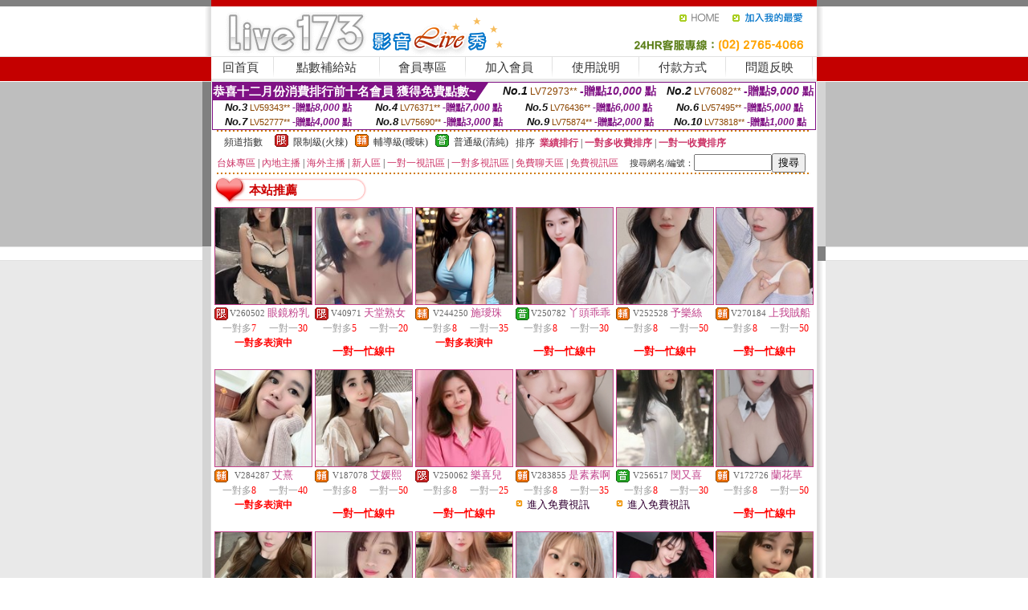

--- FILE ---
content_type: text/html; charset=Big5
request_url: http://2118797.efu0880.com/index.phtml?PUT=A_SORT&CHANNEL=&SORT=HOT&FID=2118797
body_size: 14055
content:
<html><head><title>ut熱門聊天室</title><meta http-equiv=content-type content="text/html; charset=big5">
<meta name="Keywords" content="視頻下載軟件 ,成人色情寂寞男女聊天室 ,黃台免費app可以下的 ,24h 免費成人片觀看分享 ,哪個視訊網站好 ,夫妻視訊交友 ,女性開放聊天室 ,情色成人內衣秀視頻聊天 ,美女午夜寂寞聊天 ,愛薇兒總站 ,2017黃播裸播app,女主播視頻社區 ,夜吧性色影院,真愛旅舍美女主播視訊聊天 ,情色皇朝 ,ut美女直播視訊裸聊 ,性直播視頻在線觀看,色情免費視訊辣妹 ,美女網上聊天室 ,寫真集美女圖成人版 ,亞洲QVOD快播電影,後宮特別黃的直播app ,金瓶梅視訊,UT視訊聊天室,showlive現場直播真人秀 ,咪秀匯聊天室,live173福利直播軟件app ,影音視訊戀愛ing,141JJ成人網站導航,三色網免費成人聊天室,免費成.人電影線上看,showlive好看又刺激不封號的直播 ,都秀視頻聊天室,性感比基尼 ,台灣live173直播 - 美女午夜直播,mmbox彩虹福利直播app ,外國免費視訊網址,live173直播平台 ,就愛視頻百人聊天室,洪爺色情網站">
<meta name="description" content="視頻下載軟件 ,成人色情寂寞男女聊天室 ,黃台免費app可以下的 ,24h 免費成人片觀看分享 ,哪個視訊網站好 ,夫妻視訊交友 ,女性開放聊天室 ,情色成人內衣秀視頻聊天 ,美女午夜寂寞聊天 ,愛薇兒總站 ,2017黃播裸播app,女主播視頻社區 ,夜吧性色影院,真愛旅舍美女主播視訊聊天 ,情色皇朝 ,ut美女直播視訊裸聊 ,性直播視頻在線觀看,色情免費視訊辣妹 ,美女網上聊天室 ,寫真集美女圖成人版 ,亞洲QVOD快播電影,後宮特別黃的直播app ,金瓶梅視訊,UT視訊聊天室,showlive現場直播真人秀 ,咪秀匯聊天室,live173福利直播軟件app ,影音視訊戀愛ing,141JJ成人網站導航,三色網免費成人聊天室,免費成.人電影線上看,showlive好看又刺激不封號的直播 ,都秀視頻聊天室,性感比基尼 ,台灣live173直播 - 美女午夜直播,mmbox彩虹福利直播app ,外國免費視訊網址,live173直播平台 ,就愛視頻百人聊天室,洪爺色情網站">

<style type="text/css"><!--
.SS {font-size: 10px;line-height: 14px;}
.S {font-size: 11px;line-height: 16px;}
.M {font-size: 13px;line-height: 18px;}
.L {font-size: 15px;line-height: 20px;}
.LL {font-size: 17px;line-height: 22px;}
.LLL {font-size: 21px;line-height: 28px;}




body {
        font-size: 12px;
        height: 16px;
}


A:link { COLOR: #333333; TEXT-DECORATION: none }
A:active { COLOR: #333333; TEXT-DECORATION: none }
A:visited { COLOR: #333333; TEXT-DECORATION: none }
A:hover { COLOR: #CC0000; TEXT-DECORATION: underline }
.ainput { 
	font-size: 10pt;
	height: 22px;
	MARGIN-TOP: 2px;
	MARGIN-BOTTOM: 0px
}
select { 
	font-size: 9pt;
	height: 19px;
}
textarea { 
	font-size: 9pt;
	color: #666666;
}
td {
	font-size: 9pt;
	color: #333333;
	LETTER-SPACING: 0em;
	LINE-HEIGHT: 1.5em;
}
.style1 {
	color: #0074CE;
	font-family: Arial;
	font-weight: bold;
}
.style2 {
	font-family: Arial;
	font-weight: bold;
	color: #C40000;
}
.style3 {
	font-size: 12px;
	font-style: normal;
	LINE-HEIGHT: 1.6em;
	color: #C40000;
}
.style4 {
	font-size: 9pt;
	font-style: normal;
	LINE-HEIGHT: 1.6em;
	color: #E90080;
}
.style5 {
	font-size: 9pt;
	font-style: normal;
	LINE-HEIGHT: 1.6em;
	color: #FF8000;
}
.Table_f1 {
	font-size: 9pt;
	font-style: normal;
	LINE-HEIGHT: 1.5em;
	color: #E90080;
}
.Table_f2 {
	font-size: 9pt;
	font-style: normal;
	LINE-HEIGHT: 1.5em;
	color: #0074CE;
}
.Table_f3 {
	font-size: 9pt;
	font-style: normal;
	LINE-HEIGHT: 1.5em;
	color: #999999;
}
.Table_f4 {
	font-size: 9pt;
	font-style: normal;
	LINE-HEIGHT: 1.5em;
	color: #597D15;
}
.T11B_r {
	font-size: 11pt;
	font-weight: bold;
	LINE-HEIGHT: 1.6em;
	color: #C40000;
}
.T11B_b {
	font-size: 11pt;
	font-weight: bold;
	LINE-HEIGHT: 1.6em;
	color: #0066CC;
}
.T11B_b1 {
	font-size: 11pt;
	font-weight: bold;
	LINE-HEIGHT: 1.6em;
	color: #003399;
}
.t9 {
	font-size: 9pt;
	font-style: normal;
	LINE-HEIGHT: 1.5em;
	color: #0066CC;
}
.t9b {
	font-size: 10pt;
	font-style: normal;
	font-weight: bold;
	LINE-HEIGHT: 1.6em;
	font-family: Arial;
	color: #0066CC;
}

.t12b {
	font-size: 12pt;
	color: #004040;
	font-style: normal;
	font-weight: bold;
	LINE-HEIGHT: 1.6em;
	font-family: "Times New Roman", "Times", "serif";
}



--></style>
<script language="JavaScript" type="text/JavaScript">
function CHAT_GO(AID,FORMNAME){
document.form1_GO.AID.value=AID;
document.form1_GO.ROOM.value=AID;
document.form1_GO.MID.value=10000;
if(FORMNAME.uname.value=="" || FORMNAME.uname.value.indexOf("請輸入")!=-1)    {
  alert("請輸入暱稱");
  FORMNAME.uname.focus();
}else{
  var AWidth = screen.width-20;
  var AHeight = screen.height-80;
  if( document.all || document.layers ){
  utchat10000=window.open("","utchat10000","width="+AWidth+",height="+AHeight+",resizable=yes,toolbar=no,location=no,directories=no,status=no,menubar=no,copyhistory=no,top=0,left=0");
  }else{
  utchat10000=window.open("","utchat10000","width="+AWidth+",height="+AHeight+",resizable=yes,toolbar=no,location=no,directories=no,status=no,menubar=no,copyhistory=no,top=0,left=0");
  }
  document.form1_GO.uname.value=FORMNAME.uname.value;
  document.form1_GO.sex.value=FORMNAME.sex.value;
  document.form1_GO.submit();
}
}


function CHAT_GO123(AID){
  document.form1_GO.AID.value=AID;
  document.form1_GO.ROOM.value=AID;
  document.form1_GO.MID.value=10000;
  if(document.form1_GO.uname.value=="")    {
    alert("請輸入暱稱");
  }else{
    var AWidth = screen.width-20;
    var AHeight = screen.height-80;
    if( document.all || document.layers ){
    utchat10000=window.open("","utchat10000","width="+AWidth+",height="+AHeight+",resizable=yes,toolbar=no,location=no,directories=no,status=no,menubar=no,copyhistory=no,top=0,left=0");
    }else{
    utchat10000=window.open("","utchat10000","width="+AWidth+",height="+AHeight+",resizable=yes,toolbar=no,location=no,directories=no,status=no,menubar=no,copyhistory=no,top=0,left=0");
    }
    document.form1_GO.submit();
  }
}

function MM_swapImgRestore() { //v3.0
  var i,x,a=document.MM_sr; for(i=0;a&&i<a.length&&(x=a[i])&&x.oSrc;i++) x.src=x.oSrc;
}

function MM_preloadImages() { //v3.0
  var d=document; if(d.images){ if(!d.MM_p) d.MM_p=new Array();
    var i,j=d.MM_p.length,a=MM_preloadImages.arguments; for(i=0; i<a.length; i++)
    if (a[i].indexOf("#")!=0){ d.MM_p[j]=new Image; d.MM_p[j++].src=a[i];}}
}

function MM_findObj(n, d) { //v4.01
  var p,i,x;  if(!d) d=document; if((p=n.indexOf("?"))>0&&parent.frames.length) {
    d=parent.frames[n.substring(p+1)].document; n=n.substring(0,p);}
  if(!(x=d[n])&&d.all) x=d.all[n]; for (i=0;!x&&i<d.forms.length;i++) x=d.forms[i][n];
  for(i=0;!x&&d.layers&&i<d.layers.length;i++) x=MM_findObj(n,d.layers[i].document);
  if(!x && d.getElementById) x=d.getElementById(n); return x;
}

function MM_swapImage() { //v3.0
  var i,j=0,x,a=MM_swapImage.arguments; document.MM_sr=new Array; for(i=0;i<(a.length-2);i+=3)
   if ((x=MM_findObj(a[i]))!=null){document.MM_sr[j++]=x; if(!x.oSrc) x.oSrc=x.src; x.src=a[i+2];}
}
//-->
</script>


</head>
<!--body topMargin=0 marginheight=0 marginwidth=0 BACKGROUND='/images_live173/bg.gif'-->
<table width='776' border='0' align='center' cellpadding='0' cellspacing='0'><tr><td width='11' valign='top' background='images_live173/Tab_L2.gif'><img src='images_live173/Tab_L1.gif' width='11' height='325'></td><td width='754' align='center' valign='top' bgcolor='#FFFFFF'><body topMargin=0 marginheight=0 marginwidth=0 BACKGROUND='/images_live173/bg.gif'><table width='754' border='0' cellspacing='0' cellpadding='0'><tr><td height='8' bgcolor='#C40000'><img src='/images_live173//sx.gif' width='1' height='1'></td></tr>
<tr><td height='62'><table width='754' border='0' cellspacing='0' cellpadding='0'>
<tr><td width='365'><img src='/images_live173//logo.gif' width='365' height='62'></td>
<td width='389'><table width='389' border='0' cellspacing='0' cellpadding='0'>
<tr><td height='27' align='right'><a href='http://2118797.efu0880.com/?FID=2118797' target='_top'><img src='/images_live173//home.gif' width='66' height='27' border='0'></a><a href="javascript:window.external.AddFavorite ('http://2118797.efu0880.com/?FID=2118797','Live173影音Live秀')"><img src='/images_live173//myfavorites.gif' width='108' height='27' border='0'></a></td></tr><tr><td height='35' align='right'><img src='/images_live173//tel.gif' width='389' height='35'></td></tr></table></td></tr></table></td></tr></table><table width='754' border='0' cellspacing='0' cellpadding='0'><tr>
<td height='1' bgcolor='#E1E1E1'><img src='images_live173/sx.gif' width='1' height='1'></td></tr>
<tr><td height='27' valign='top' bgcolor='#FFFFFF'><table width='754' height='27' border='0' cellpadding='0' cellspacing='0' CLASS=L><tr align='center'><td CLASS=L><a href='./?FID=2118797'>回首頁</A></td><td width='11'  CLASS=L><img src='images_live173/menuline.gif' width='11' height='27'></td><td CLASS=L><a href='/PAY1/?UID=&FID=2118797' TARGET='_blank'>點數補給站</A></td><td width='11'  CLASS=L><img src='images_live173/menuline.gif' width='11' height='27'></td><td CLASS=L><a href='./?PUT=up&FID=2118797' target='_top'>會員專區</span></A></td><td width='11'  CLASS=L><img src='images_live173/menuline.gif' width='11' height='27'></td><td CLASS=L><a href='./?PUT=up_reg&s=0&FID=2118797' target='_top'>加入會員</span></A></td><td width='11'><img src='images_live173/menuline.gif' width='11' height='27'></td><td  CLASS=L><a href='./?PUT=faq&FID=2118797'>使用說明</span></A></td><td width='11'><img src='images_live173/menuline.gif' width='11' height='27'></td><td  CLASS=L><a href='./?PUT=pay_doc1&FID=2118797'>付款方式</span></A></td><td width='11'><img src='images_live173/menuline.gif' width='11' height='27'></td><td  CLASS=L><a href='./?PUT=mailbox&FID=2118797'>問題反映</A></td><td width='11'><img src='images_live173/menuline.gif' width='11' height='27'></td><td  CLASS=L></td></tr></table></td></tr></table><table width='754' border='0' cellspacing='0' cellpadding='0'><tr><td height='4' bgcolor='#E9E9E9'><img src='images_live173/sx.gif' width='1' height='1'></td></tr></table><table border='0' cellspacing='0' cellpadding='0' ALIGN='CENTER' bgcolor='#FFFFFF' width='750'><tr><td><div style="margin:0 auto;width: 750px;border:1px solid #7f1184; font-family:Helvetica, Arial, 微軟正黑體 ,sans-serif;font-size: 12px; background-color: #ffffff">
 <table border="0" cellpadding="0" cellspacing="0" width="100%">
        <tr>
          <td align="left" valign="top">
            <table border="0" cellpadding="0" cellspacing="0" height="22">
              <tr>
                <td bgcolor="#7f1184"><b style="color:#FFFFFF;font-size:15px"> 恭喜十二月份消費排行前十名會員 獲得免費點數~</b></td>
                <td width="15">
                  <div style="border-style: solid;border-width: 22px 15px 0 0;border-color: #7e1184 transparent transparent transparent;"></div>
                </td>
              </tr>
            </table>
          </td>
          <td align="left">
            <b style="color:#111111;font-size:14px"><em>No.1</em></b>&nbsp;<span style="color:#8c4600;font-size:12px">LV72973**</span>
            <b style="color:#7f1184;font-size:14px"> -贈點<em>10,000</em> 點</b>
          </td>
          <td align="center" width="25%">
            <b style="color:#111111;font-size:14px"><em>No.2</em></b>&nbsp;<span style="color:#8c4600;font-size:12px">LV76082**</span>
            <b style="color:#7f1184;font-size:14px"> -贈點<em>9,000</em> 點</b>
          </td>
        </tr>
      </table>
      <table border="0" cellpadding="0" cellspacing="0" width="100%">
        <tr>
          <td align="center" width="25%">
            <b style="color:#111111;font-size:13px"><em>No.3</em></b>&nbsp;<span style="color:#8c4600;font-size:11px">LV59343**</span>
            <b style="color:#7f1184;font-size:12px"> -贈點<em>8,000</em> 點</b>
          </td>
          <td align="center" width="25%">
            <b style="color:#111111;font-size:13px"><em>No.4</em></b>&nbsp;<span style="color:#8c4600;font-size:11px">LV76371**</span>
            <b style="color:#7f1184;font-size:12px"> -贈點<em>7,000</em> 點</b>
          </td>
          <td align="center" width="25%">
            <b style="color:#111111;font-size:13px"><em>No.5</em></b>&nbsp;<span style="color:#8c4600;font-size:11px">LV76436**</span>
            <b style="color:#7f1184;font-size:12px"> -贈點<em>6,000</em> 點</b>
          </td>
          <td align="center">
            <b style="color:#111111;font-size:13px"><em>No.6</em></b>&nbsp;<span style="color:#8c4600;font-size:11px">LV57495**</span>
            <b style="color:#7f1184;font-size:12px"> -贈點<em>5,000</em> 點</b>
          </td>
        </tr>
      </table>
      <table border="0" cellpadding="0" cellspacing="0" width="100%">
        <tr>
          <td align="center" width="25%">
            <b style="color:#111111;font-size:13px"><em>No.7</em></b>&nbsp;<span style="color:#8c4600;font-size:11px">LV52777**</span>
            <b style="color:#7f1184;font-size:12px"> -贈點<em>4,000</em> 點</b>
          </td>
          <td align="center" width="25%">
            <b style="color:#111111;font-size:13px"><em>No.8</em></b>&nbsp;<span style="color:#8c4600;font-size:11px">LV75690**</span>
            <b style="color:#7f1184;font-size:12px"> -贈點<em>3,000</em> 點</b>
          </td>
          <td align="center" width="25%">
            <b style="color:#111111;font-size:13px"><em>No.9</em></b>&nbsp;<span style="color:#8c4600;font-size:11px">LV75874**</span>
            <b style="color:#7f1184;font-size:12px"> -贈點<em>2,000</em> 點</b>
          </td>
          <td align="center" width="25%">
            <b style="color:#111111;font-size:13px"><em>No.10</em></b>&nbsp;<span style="color:#8c4600;font-size:11px">LV73818**</span>
            <b style="color:#7f1184;font-size:12px"> -贈點<em>1,000</em> 點</b>
          </td>
        </tr>
      </table>
    </div>
</td></tr></table><table width='740' height='25' border='0' cellpadding='0' cellspacing='0' bgcolor='#FFFFFF' ALIGN=CENTER CLASS=S><tr> <td height='2' background='img/dot.gif'><img src='img/dot.gif' width='5' height='2'></td></tr><tr><td><table border='0' cellpadding='0' cellspacing='3' CLASS='M'><tr><td>&nbsp;&nbsp;頻道指數&nbsp;&nbsp;</TD><TD CLASS='M'>&nbsp;&nbsp;<A HREF='./index.phtml?PUT=A_SORT&SORT=R41&FID=2118797'><img src='/images/slevel1.gif' width='17' height='16' BORDER='0' TITLE='節目等級為限制級適合年齡滿21歲之成人進入'></A></TD><TD>&nbsp;<A HREF='./index.phtml?PUT=A_SORT&SORT=R41&FID=2118797'>限制級(火辣)</A></TD><TD>&nbsp;&nbsp;<A HREF='./index.phtml?PUT=A_SORT&SORT=R42&FID=2118797'><img src='/images/slevel2.gif' width='17' height='16' BORDER='0' TITLE='節目等級為輔導級適合年齡滿18歲之成人進入'></A></TD><TD>&nbsp;<A HREF='./index.phtml?PUT=A_SORT&SORT=R42&FID=2118797'>輔導級(曖昧)</A></TD><TD>&nbsp;&nbsp;<A HREF='./index.phtml?PUT=A_SORT&SORT=R40&FID=2118797'><img src='/images/slevel0.gif' width='17' height='16' BORDER='0' TITLE='節目等級為普通級適合所有年齡層進入'></A></TD><TD>&nbsp;<A HREF='./index.phtml?PUT=A_SORT&SORT=R40&FID=2118797'>普通級(清純)</A></TD><TD><table width='100%' height='20' border='0' cellpadding='0' cellspacing='0' CLASS='S'><tr><td valign='bottom'>&nbsp;&nbsp;排序&nbsp;&nbsp;<strong><a href='./index.phtml?PUT=A_SORT&SORT=N&ON=&FID=2118797'><font color='#CC3366'>業績排行</font></a></strong>&nbsp;|&nbsp;<strong><a href='./index.phtml?PUT=A_SORT&SORT=R6&FID=2118797'><font color='#CC3366'>一對多收費排序</font></a></strong>&nbsp;|&nbsp;<strong><a href='./index.phtml?PUT=A_SORT&SORT=R7&FID=2118797'><font color='#CC3366'>一對一收費排序</font></a></strong></font></div></td></tr></table></td></tr></table><table width='100%' height='20' border='0' cellpadding='0' cellspacing='0'><tr><td><a href='./index.phtml?PUT=A_SORT&SORT=TW&FID=2118797'><font color='#CC3366'>台妹專區</font></a>&nbsp;|&nbsp;<a href='./index.phtml?PUT=A_SORT&SORT=CN&FID=2118797'><font color='#CC3366'>內地主播</font></a>&nbsp;|&nbsp;<a href='./index.phtml?PUT=A_SORT&SORT=GLOBAL&FID=2118797'><font color='#CC3366'>海外主播</font></a>&nbsp;|&nbsp;<a href='./index.phtml?PUT=A_SORT&SORT=NEW&FID=2118797'><font color='#CC3366'>新人區</font></a></strong>&nbsp;|&nbsp;<a href='./index.phtml?PUT=A_SORT&SORT=R52&FID=2118797'><font color='#CC3366'>一對一視訊區</font></a></strong>&nbsp;|&nbsp;<a href='./index.phtml?PUT=A_SORT&SORT=R54&FID=2118797'><font color='#CC3366'>一對多視訊區</font></a></strong>&nbsp;|&nbsp;<a href='./index.phtml?PUT=A_SORT&SORT=R51&FID=2118797'><font color='#CC3366'>免費聊天區</font></a></strong>&nbsp;|&nbsp;<a href='./index.phtml?PUT=A_SORT&SORT=R53&FID=2118797'><font color='#CC3366'>免費視訊區</font></a></strong></font></div></TD><TD><table border='0' cellspacing='0' bgcolor='#FFFFFF' cellpadding='0'><form name='SEARCHFORM123' action='./index.phtml' align=center method=POST><input type=hidden name='PUT' value='a_show'><input type=hidden name='FID' value='2118797'><TR><TD class='S'>搜尋網名/編號：<input type='text' name='KEY_STR' size='10' VALUE=''><input type='SUBMIT' value='搜尋' name='B2'></td></tr></FORM></table></TD></tr></table><tr> <td height='2' background='img/dot.gif'><img src='img/dot.gif' width='5' height='2'></td></tr></td></tr></table><table width='750' border='0' cellspacing='0' cellpadding='0' ALIGN=CENTER BGCOLOR='#FFFFFF'><TR><TD><SCRIPT>
function CHATGO(AID,ACTIONTYPE){
  document.FORM_GO_CHAT.ACTIONTYPE.value=ACTIONTYPE;
  document.FORM_GO_CHAT.AID.value=AID;
  document.FORM_GO_CHAT.ROOM.value=AID;
  document.FORM_GO_CHAT.MID.value=10000;
  document.FORM_GO_CHAT.target="A_"+AID;
  var AW = screen.availWidth;
  var AH = screen.availHeight;document.FORM_GO_CHAT.submit();}</SCRIPT><table width='0' border='0' cellpadding='0' cellspacing='0'><TR><TD></TD></TR>
<form method='GET' action='/V4/index.phtml'  target='_blank' name='FORM_GO_CHAT'>
<input type='HIDDEN' name='sex' value=''>
<input type='HIDDEN' name='sextype' value=''>
<input type='HIDDEN' name='age' value=''>
<input type='HIDDEN' name='ACTIONTYPE' value=''><input type='HIDDEN' name='MID' value='2118797'>
<input type='HIDDEN' name='UID' value=''>
<input type='HIDDEN' name='ROOM' value=''>
<input type='HIDDEN' name='AID' value=''>
<input type='HIDDEN' name='FID' value='2118797'>
</form></TABLE><table border='0' WIDTH=100% height='30' cellspacing='0' cellpadding='0' bgcolor='#FFFFFF' class='LL'><TR><TD><img src='/CHANNEL/02/channel_menu_icon1.gif'></td><td nowrap background='/CHANNEL/02/channel_menu_bg.gif' WIDTH='130'><FONT COLOR='#CC0000' CLASS='L'><B>本站推薦</B></FONT></TD><td><img src='/CHANNEL/02/channel_menu_r.gif'></td><TD CLASS=M WIDTH=100%><FONT COLOR='3300AA'></TD></TR></TABLE><TABLE border='0' WIDTH=100% cellspacing='1' cellpadding='0' CLASS=SS BGCOLOR='FFFFFF' ALIGN=CENTER><TR><td width='16.6%' valign='top' scope='col'><table width='100%' border='0' align='center' cellpadding='0' cellspacing='0' CLASS=S><TR><TD ALIGN=CENTER><table border='0' align='center' cellpadding='1' cellspacing='0' CLASS=S BGCOLOR=C2448C><tr><td ALIGN=CENTER><A href='./?PUT=a_show&AID=260502&FID=2118797&R2=&CHANNEL=' TITLE='看 眼鏡粉乳  的個人詳細介紹'><img src='https://uy635.com/A_PH/260502/3-135x135.jpg' HSPACE='0' VSAPCE='0' border='0' width='120' height='120'></A></td></tr></table><table border='0' WIDTH='100%' cellpadding='1' cellspacing='0' CLASS='S'><TR><TD VALIGN='bottom'><img src='/images/av-images/slevel1.gif' width='17' height='16' BORDER='0'></TD><TD VALIGN='TOP'><font class='S' COLOR='666666'>V260502</font> <font class='M' COLOR='C2448C'> 眼鏡粉乳 </font></td></tr></table><table width='99%' border='0' cellspacing='0' cellpadding='0' CLASS='SS' ALIGN='CENTER'><TR><TD WIDTH='50%' ALIGN='CENTER'><FONT COLOR='#999999'>一對多</FONT><FONT COLOR='RED'>7</FONT> <FONT COLOR='#999999'></FONT></TD><TD WIDTH='50%' ALIGN='CENTER'><FONT COLOR='#999999'>一對一</FONT><FONT COLOR='RED'>30</FONT> <FONT COLOR='#999999'></FONT></TD></TR></TABLE><table width='100%' border='0' align='center' cellpadding='0' cellspacing='0' CLASS='S'><TR><TD ALIGN=CENTER COLSPAN=2 VALIGN=TOP><B><FONT COLOR=RED>一對多表演中</FONT></B></TD></TR></td></tr></table></td></tr></table></TD><td width='16.6%' valign='top' scope='col'><table width='100%' border='0' align='center' cellpadding='0' cellspacing='0' CLASS=S><TR><TD ALIGN=CENTER><table border='0' align='center' cellpadding='1' cellspacing='0' CLASS=S BGCOLOR=C2448C><tr><td ALIGN=CENTER><A href='./?PUT=a_show&AID=40971&FID=2118797&R2=&CHANNEL=' TITLE='看 天堂熟女  的個人詳細介紹'><img src='https://uy635.com/A_PH/40971/3-135x135.jpg' HSPACE='0' VSAPCE='0' border='0' width='120' height='120'></A></td></tr></table><table border='0' WIDTH='100%' cellpadding='1' cellspacing='0' CLASS='S'><TR><TD VALIGN='bottom'><img src='/images/av-images/slevel1.gif' width='17' height='16' BORDER='0'></TD><TD VALIGN='TOP'><font class='S' COLOR='666666'>V40971</font> <font class='M' COLOR='C2448C'> 天堂熟女 </font></td></tr></table><table width='99%' border='0' cellspacing='0' cellpadding='0' CLASS='SS' ALIGN='CENTER'><TR><TD WIDTH='50%' ALIGN='CENTER'><FONT COLOR='#999999'>一對多</FONT><FONT COLOR='RED'>5</FONT> <FONT COLOR='#999999'></FONT></TD><TD WIDTH='50%' ALIGN='CENTER'><FONT COLOR='#999999'>一對一</FONT><FONT COLOR='RED'>20</FONT> <FONT COLOR='#999999'></FONT></TD></TR></TABLE><table width='100%' border='0' align='center' cellpadding='0' cellspacing='0' CLASS='S'><TR><TD ALIGN='CENTER' ROWSPAN='2' COLSPAN='2' HEIGHT='40'><B><FONT COLOR=RED CLASS=M>一對一忙線中</FONT></B></TD></TR></td></tr></table></td></tr></table></TD><td width='16.6%' valign='top' scope='col'><table width='100%' border='0' align='center' cellpadding='0' cellspacing='0' CLASS=S><TR><TD ALIGN=CENTER><table border='0' align='center' cellpadding='1' cellspacing='0' CLASS=S BGCOLOR=C2448C><tr><td ALIGN=CENTER><A href='./?PUT=a_show&AID=244250&FID=2118797&R2=&CHANNEL=' TITLE='看 施璦珠  的個人詳細介紹'><img src='https://uy635.com/A_PH/244250/3-135x135.jpg' HSPACE='0' VSAPCE='0' border='0' width='120' height='120'></A></td></tr></table><table border='0' WIDTH='100%' cellpadding='1' cellspacing='0' CLASS='S'><TR><TD VALIGN='bottom'><img src='/images/av-images/slevel2.gif' width='17' height='16' BORDER='0'></TD><TD VALIGN='TOP'><font class='S' COLOR='666666'>V244250</font> <font class='M' COLOR='C2448C'> 施璦珠 </font></td></tr></table><table width='99%' border='0' cellspacing='0' cellpadding='0' CLASS='SS' ALIGN='CENTER'><TR><TD WIDTH='50%' ALIGN='CENTER'><FONT COLOR='#999999'>一對多</FONT><FONT COLOR='RED'>8</FONT> <FONT COLOR='#999999'></FONT></TD><TD WIDTH='50%' ALIGN='CENTER'><FONT COLOR='#999999'>一對一</FONT><FONT COLOR='RED'>35</FONT> <FONT COLOR='#999999'></FONT></TD></TR></TABLE><table width='100%' border='0' align='center' cellpadding='0' cellspacing='0' CLASS='S'><TR><TD ALIGN=CENTER COLSPAN=2 VALIGN=TOP><B><FONT COLOR=RED>一對多表演中</FONT></B></TD></TR></td></tr></table></td></tr></table></TD><td width='16.6%' valign='top' scope='col'><table width='100%' border='0' align='center' cellpadding='0' cellspacing='0' CLASS=S><TR><TD ALIGN=CENTER><table border='0' align='center' cellpadding='1' cellspacing='0' CLASS=S BGCOLOR=C2448C><tr><td ALIGN=CENTER><A href='./?PUT=a_show&AID=250782&FID=2118797&R2=&CHANNEL=' TITLE='看 丫頭乖乖  的個人詳細介紹'><img src='https://uy635.com/A_PH/250782/3-135x135.jpg' HSPACE='0' VSAPCE='0' border='0' width='120' height='120'></A></td></tr></table><table border='0' WIDTH='100%' cellpadding='1' cellspacing='0' CLASS='S'><TR><TD VALIGN='bottom'><img src='/images/av-images/slevel0.gif' width='17' height='16' BORDER='0'></TD><TD VALIGN='TOP'><font class='S' COLOR='666666'>V250782</font> <font class='M' COLOR='C2448C'> 丫頭乖乖 </font></td></tr></table><table width='99%' border='0' cellspacing='0' cellpadding='0' CLASS='SS' ALIGN='CENTER'><TR><TD WIDTH='50%' ALIGN='CENTER'><FONT COLOR='#999999'>一對多</FONT><FONT COLOR='RED'>8</FONT> <FONT COLOR='#999999'></FONT></TD><TD WIDTH='50%' ALIGN='CENTER'><FONT COLOR='#999999'>一對一</FONT><FONT COLOR='RED'>30</FONT> <FONT COLOR='#999999'></FONT></TD></TR></TABLE><table width='100%' border='0' align='center' cellpadding='0' cellspacing='0' CLASS='S'><TR><TD ALIGN='CENTER' ROWSPAN='2' COLSPAN='2' HEIGHT='40'><B><FONT COLOR=RED CLASS=M>一對一忙線中</FONT></B></TD></TR></td></tr></table></td></tr></table></TD><td width='16.6%' valign='top' scope='col'><table width='100%' border='0' align='center' cellpadding='0' cellspacing='0' CLASS=S><TR><TD ALIGN=CENTER><table border='0' align='center' cellpadding='1' cellspacing='0' CLASS=S BGCOLOR=C2448C><tr><td ALIGN=CENTER><A href='./?PUT=a_show&AID=252528&FID=2118797&R2=&CHANNEL=' TITLE='看 予樂絲  的個人詳細介紹'><img src='https://uy635.com/A_PH/252528/3-135x135.jpg' HSPACE='0' VSAPCE='0' border='0' width='120' height='120'></A></td></tr></table><table border='0' WIDTH='100%' cellpadding='1' cellspacing='0' CLASS='S'><TR><TD VALIGN='bottom'><img src='/images/av-images/slevel2.gif' width='17' height='16' BORDER='0'></TD><TD VALIGN='TOP'><font class='S' COLOR='666666'>V252528</font> <font class='M' COLOR='C2448C'> 予樂絲 </font></td></tr></table><table width='99%' border='0' cellspacing='0' cellpadding='0' CLASS='SS' ALIGN='CENTER'><TR><TD WIDTH='50%' ALIGN='CENTER'><FONT COLOR='#999999'>一對多</FONT><FONT COLOR='RED'>8</FONT> <FONT COLOR='#999999'></FONT></TD><TD WIDTH='50%' ALIGN='CENTER'><FONT COLOR='#999999'>一對一</FONT><FONT COLOR='RED'>50</FONT> <FONT COLOR='#999999'></FONT></TD></TR></TABLE><table width='100%' border='0' align='center' cellpadding='0' cellspacing='0' CLASS='S'><TR><TD ALIGN='CENTER' ROWSPAN='2' COLSPAN='2' HEIGHT='40'><B><FONT COLOR=RED CLASS=M>一對一忙線中</FONT></B></TD></TR></td></tr></table></td></tr></table></TD><td width='16.6%' valign='top' scope='col'><table width='100%' border='0' align='center' cellpadding='0' cellspacing='0' CLASS=S><TR><TD ALIGN=CENTER><table border='0' align='center' cellpadding='1' cellspacing='0' CLASS=S BGCOLOR=C2448C><tr><td ALIGN=CENTER><A href='./?PUT=a_show&AID=270184&FID=2118797&R2=&CHANNEL=' TITLE='看 上我賊船  的個人詳細介紹'><img src='https://uy635.com/A_PH/270184/3-135x135.jpg' HSPACE='0' VSAPCE='0' border='0' width='120' height='120'></A></td></tr></table><table border='0' WIDTH='100%' cellpadding='1' cellspacing='0' CLASS='S'><TR><TD VALIGN='bottom'><img src='/images/av-images/slevel2.gif' width='17' height='16' BORDER='0'></TD><TD VALIGN='TOP'><font class='S' COLOR='666666'>V270184</font> <font class='M' COLOR='C2448C'> 上我賊船 </font></td></tr></table><table width='99%' border='0' cellspacing='0' cellpadding='0' CLASS='SS' ALIGN='CENTER'><TR><TD WIDTH='50%' ALIGN='CENTER'><FONT COLOR='#999999'>一對多</FONT><FONT COLOR='RED'>8</FONT> <FONT COLOR='#999999'></FONT></TD><TD WIDTH='50%' ALIGN='CENTER'><FONT COLOR='#999999'>一對一</FONT><FONT COLOR='RED'>50</FONT> <FONT COLOR='#999999'></FONT></TD></TR></TABLE><table width='100%' border='0' align='center' cellpadding='0' cellspacing='0' CLASS='S'><TR><TD ALIGN='CENTER' ROWSPAN='2' COLSPAN='2' HEIGHT='40'><B><FONT COLOR=RED CLASS=M>一對一忙線中</FONT></B></TD></TR></td></tr></table></td></tr></table></TD><TR></TR><TR><td width='16.6%' valign='top' scope='col'><table width='100%' border='0' align='center' cellpadding='0' cellspacing='0' CLASS=S><TR><TD ALIGN=CENTER><table border='0' align='center' cellpadding='1' cellspacing='0' CLASS=S BGCOLOR=C2448C><tr><td ALIGN=CENTER><A href='./?PUT=a_show&AID=284287&FID=2118797&R2=&CHANNEL=' TITLE='看 艾熹  的個人詳細介紹'><img src='https://uy635.com/A_PH/284287/3-135x135.jpg' HSPACE='0' VSAPCE='0' border='0' width='120' height='120'></A></td></tr></table><table border='0' WIDTH='100%' cellpadding='1' cellspacing='0' CLASS='S'><TR><TD VALIGN='bottom'><img src='/images/av-images/slevel2.gif' width='17' height='16' BORDER='0'></TD><TD VALIGN='TOP'><font class='S' COLOR='666666'>V284287</font> <font class='M' COLOR='C2448C'> 艾熹 </font></td></tr></table><table width='99%' border='0' cellspacing='0' cellpadding='0' CLASS='SS' ALIGN='CENTER'><TR><TD WIDTH='50%' ALIGN='CENTER'><FONT COLOR='#999999'>一對多</FONT><FONT COLOR='RED'>8</FONT> <FONT COLOR='#999999'></FONT></TD><TD WIDTH='50%' ALIGN='CENTER'><FONT COLOR='#999999'>一對一</FONT><FONT COLOR='RED'>40</FONT> <FONT COLOR='#999999'></FONT></TD></TR></TABLE><table width='100%' border='0' align='center' cellpadding='0' cellspacing='0' CLASS='S'><TR><TD ALIGN=CENTER COLSPAN=2 VALIGN=TOP><B><FONT COLOR=RED>一對多表演中</FONT></B></TD></TR></td></tr></table></td></tr></table></TD><td width='16.6%' valign='top' scope='col'><table width='100%' border='0' align='center' cellpadding='0' cellspacing='0' CLASS=S><TR><TD ALIGN=CENTER><table border='0' align='center' cellpadding='1' cellspacing='0' CLASS=S BGCOLOR=C2448C><tr><td ALIGN=CENTER><A href='./?PUT=a_show&AID=187078&FID=2118797&R2=&CHANNEL=' TITLE='看 艾媛熙  的個人詳細介紹'><img src='https://uy635.com/A_PH/187078/3-135x135.jpg' HSPACE='0' VSAPCE='0' border='0' width='120' height='120'></A></td></tr></table><table border='0' WIDTH='100%' cellpadding='1' cellspacing='0' CLASS='S'><TR><TD VALIGN='bottom'><img src='/images/av-images/slevel2.gif' width='17' height='16' BORDER='0'></TD><TD VALIGN='TOP'><font class='S' COLOR='666666'>V187078</font> <font class='M' COLOR='C2448C'> 艾媛熙 </font></td></tr></table><table width='99%' border='0' cellspacing='0' cellpadding='0' CLASS='SS' ALIGN='CENTER'><TR><TD WIDTH='50%' ALIGN='CENTER'><FONT COLOR='#999999'>一對多</FONT><FONT COLOR='RED'>8</FONT> <FONT COLOR='#999999'></FONT></TD><TD WIDTH='50%' ALIGN='CENTER'><FONT COLOR='#999999'>一對一</FONT><FONT COLOR='RED'>50</FONT> <FONT COLOR='#999999'></FONT></TD></TR></TABLE><table width='100%' border='0' align='center' cellpadding='0' cellspacing='0' CLASS='S'><TR><TD ALIGN='CENTER' ROWSPAN='2' COLSPAN='2' HEIGHT='40'><B><FONT COLOR=RED CLASS=M>一對一忙線中</FONT></B></TD></TR></td></tr></table></td></tr></table></TD><td width='16.6%' valign='top' scope='col'><table width='100%' border='0' align='center' cellpadding='0' cellspacing='0' CLASS=S><TR><TD ALIGN=CENTER><table border='0' align='center' cellpadding='1' cellspacing='0' CLASS=S BGCOLOR=C2448C><tr><td ALIGN=CENTER><A href='./?PUT=a_show&AID=250062&FID=2118797&R2=&CHANNEL=' TITLE='看 樂喜兒  的個人詳細介紹'><img src='https://uy635.com/A_PH/250062/3-135x135.jpg' HSPACE='0' VSAPCE='0' border='0' width='120' height='120'></A></td></tr></table><table border='0' WIDTH='100%' cellpadding='1' cellspacing='0' CLASS='S'><TR><TD VALIGN='bottom'><img src='/images/av-images/slevel1.gif' width='17' height='16' BORDER='0'></TD><TD VALIGN='TOP'><font class='S' COLOR='666666'>V250062</font> <font class='M' COLOR='C2448C'> 樂喜兒 </font></td></tr></table><table width='99%' border='0' cellspacing='0' cellpadding='0' CLASS='SS' ALIGN='CENTER'><TR><TD WIDTH='50%' ALIGN='CENTER'><FONT COLOR='#999999'>一對多</FONT><FONT COLOR='RED'>8</FONT> <FONT COLOR='#999999'></FONT></TD><TD WIDTH='50%' ALIGN='CENTER'><FONT COLOR='#999999'>一對一</FONT><FONT COLOR='RED'>25</FONT> <FONT COLOR='#999999'></FONT></TD></TR></TABLE><table width='100%' border='0' align='center' cellpadding='0' cellspacing='0' CLASS='S'><TR><TD ALIGN='CENTER' ROWSPAN='2' COLSPAN='2' HEIGHT='40'><B><FONT COLOR=RED CLASS=M>一對一忙線中</FONT></B></TD></TR></td></tr></table></td></tr></table></TD><td width='16.6%' valign='top' scope='col'><table width='100%' border='0' align='center' cellpadding='0' cellspacing='0' CLASS=S><TR><TD ALIGN=CENTER><table border='0' align='center' cellpadding='1' cellspacing='0' CLASS=S BGCOLOR=C2448C><tr><td ALIGN=CENTER><A href='./?PUT=a_show&AID=283855&FID=2118797&R2=&CHANNEL=' TITLE='看 是素素啊  的個人詳細介紹'><img src='https://uy635.com/A_PH/283855/3-135x135.jpg' HSPACE='0' VSAPCE='0' border='0' width='120' height='120'></A></td></tr></table><table border='0' WIDTH='100%' cellpadding='1' cellspacing='0' CLASS='S'><TR><TD VALIGN='bottom'><img src='/images/av-images/slevel2.gif' width='17' height='16' BORDER='0'></TD><TD VALIGN='TOP'><font class='S' COLOR='666666'>V283855</font> <font class='M' COLOR='C2448C'> 是素素啊 </font></td></tr></table><table width='99%' border='0' cellspacing='0' cellpadding='0' CLASS='SS' ALIGN='CENTER'><TR><TD WIDTH='50%' ALIGN='CENTER'><FONT COLOR='#999999'>一對多</FONT><FONT COLOR='RED'>8</FONT> <FONT COLOR='#999999'></FONT></TD><TD WIDTH='50%' ALIGN='CENTER'><FONT COLOR='#999999'>一對一</FONT><FONT COLOR='RED'>35</FONT> <FONT COLOR='#999999'></FONT></TD></TR></TABLE><table width='100%' border='0' align='center' cellpadding='0' cellspacing='0' CLASS='S'><TR><TD WIDTH=15 VALIGN=TOP><img src='/images_live173/icon_f_02.gif' HSPACE='0' VSAPCE='0' border='0' width='15' height=15></TD><TD VALIGN=TOP><A href="Javascript:CHATGO('283855','4');" TITLE='看 是素素啊  的個人詳細介紹'><FONT COLOR=330033 CLASS=M>進入免費視訊</A></TD></TR></td></tr></table></td></tr></table></TD><td width='16.6%' valign='top' scope='col'><table width='100%' border='0' align='center' cellpadding='0' cellspacing='0' CLASS=S><TR><TD ALIGN=CENTER><table border='0' align='center' cellpadding='1' cellspacing='0' CLASS=S BGCOLOR=C2448C><tr><td ALIGN=CENTER><A href='./?PUT=a_show&AID=256517&FID=2118797&R2=&CHANNEL=' TITLE='看 閔又喜  的個人詳細介紹'><img src='https://uy635.com/A_PH/256517/3-135x135.jpg' HSPACE='0' VSAPCE='0' border='0' width='120' height='120'></A></td></tr></table><table border='0' WIDTH='100%' cellpadding='1' cellspacing='0' CLASS='S'><TR><TD VALIGN='bottom'><img src='/images/av-images/slevel0.gif' width='17' height='16' BORDER='0'></TD><TD VALIGN='TOP'><font class='S' COLOR='666666'>V256517</font> <font class='M' COLOR='C2448C'> 閔又喜 </font></td></tr></table><table width='99%' border='0' cellspacing='0' cellpadding='0' CLASS='SS' ALIGN='CENTER'><TR><TD WIDTH='50%' ALIGN='CENTER'><FONT COLOR='#999999'>一對多</FONT><FONT COLOR='RED'>8</FONT> <FONT COLOR='#999999'></FONT></TD><TD WIDTH='50%' ALIGN='CENTER'><FONT COLOR='#999999'>一對一</FONT><FONT COLOR='RED'>30</FONT> <FONT COLOR='#999999'></FONT></TD></TR></TABLE><table width='100%' border='0' align='center' cellpadding='0' cellspacing='0' CLASS='S'><TR><TD WIDTH=15 VALIGN=TOP><img src='/images_live173/icon_f_02.gif' HSPACE='0' VSAPCE='0' border='0' width='15' height=15></TD><TD VALIGN=TOP><A href="Javascript:CHATGO('256517','4');" TITLE='看 閔又喜  的個人詳細介紹'><FONT COLOR=330033 CLASS=M>進入免費視訊</A></TD></TR></td></tr></table></td></tr></table></TD><td width='16.6%' valign='top' scope='col'><table width='100%' border='0' align='center' cellpadding='0' cellspacing='0' CLASS=S><TR><TD ALIGN=CENTER><table border='0' align='center' cellpadding='1' cellspacing='0' CLASS=S BGCOLOR=C2448C><tr><td ALIGN=CENTER><A href='./?PUT=a_show&AID=172726&FID=2118797&R2=&CHANNEL=' TITLE='看 蘭花草  的個人詳細介紹'><img src='https://uy635.com/A_PH/172726/3-135x135.jpg' HSPACE='0' VSAPCE='0' border='0' width='120' height='120'></A></td></tr></table><table border='0' WIDTH='100%' cellpadding='1' cellspacing='0' CLASS='S'><TR><TD VALIGN='bottom'><img src='/images/av-images/slevel2.gif' width='17' height='16' BORDER='0'></TD><TD VALIGN='TOP'><font class='S' COLOR='666666'>V172726</font> <font class='M' COLOR='C2448C'> 蘭花草 </font></td></tr></table><table width='99%' border='0' cellspacing='0' cellpadding='0' CLASS='SS' ALIGN='CENTER'><TR><TD WIDTH='50%' ALIGN='CENTER'><FONT COLOR='#999999'>一對多</FONT><FONT COLOR='RED'>8</FONT> <FONT COLOR='#999999'></FONT></TD><TD WIDTH='50%' ALIGN='CENTER'><FONT COLOR='#999999'>一對一</FONT><FONT COLOR='RED'>50</FONT> <FONT COLOR='#999999'></FONT></TD></TR></TABLE><table width='100%' border='0' align='center' cellpadding='0' cellspacing='0' CLASS='S'><TR><TD ALIGN='CENTER' ROWSPAN='2' COLSPAN='2' HEIGHT='40'><B><FONT COLOR=RED CLASS=M>一對一忙線中</FONT></B></TD></TR></td></tr></table></td></tr></table></TD><TR></TR><TR><td width='16.6%' valign='top' scope='col'><table width='100%' border='0' align='center' cellpadding='0' cellspacing='0' CLASS=S><TR><TD ALIGN=CENTER><table border='0' align='center' cellpadding='1' cellspacing='0' CLASS=S BGCOLOR=C2448C><tr><td ALIGN=CENTER><A href='./?PUT=a_show&AID=241199&FID=2118797&R2=&CHANNEL=' TITLE='看 DORIS  的個人詳細介紹'><img src='https://uy635.com/A_PH/241199/3-135x135.jpg' HSPACE='0' VSAPCE='0' border='0' width='120' height='120'></A></td></tr></table><table border='0' WIDTH='100%' cellpadding='1' cellspacing='0' CLASS='S'><TR><TD VALIGN='bottom'><img src='/images/av-images/slevel0.gif' width='17' height='16' BORDER='0'></TD><TD VALIGN='TOP'><font class='S' COLOR='666666'>V241199</font> <font class='M' COLOR='C2448C'> DORIS </font></td></tr></table><table width='99%' border='0' cellspacing='0' cellpadding='0' CLASS='SS' ALIGN='CENTER'><TR><TD WIDTH='50%' ALIGN='CENTER'><FONT COLOR='#999999'>一對多</FONT><FONT COLOR='RED'>8</FONT> <FONT COLOR='#999999'></FONT></TD><TD WIDTH='50%' ALIGN='CENTER'><FONT COLOR='#999999'>一對一</FONT><FONT COLOR='RED'>40</FONT> <FONT COLOR='#999999'></FONT></TD></TR></TABLE><table width='100%' border='0' align='center' cellpadding='0' cellspacing='0' CLASS='S'><TR><TD ALIGN=CENTER COLSPAN=2 VALIGN=TOP><B><FONT COLOR=RED>一對多表演中</FONT></B></TD></TR></td></tr></table></td></tr></table></TD><td width='16.6%' valign='top' scope='col'><table width='100%' border='0' align='center' cellpadding='0' cellspacing='0' CLASS=S><TR><TD ALIGN=CENTER><table border='0' align='center' cellpadding='1' cellspacing='0' CLASS=S BGCOLOR=C2448C><tr><td ALIGN=CENTER><A href='./?PUT=a_show&AID=278797&FID=2118797&R2=&CHANNEL=' TITLE='看 庫庫可莉  的個人詳細介紹'><img src='https://uy635.com/A_PH/278797/3-135x135.jpg' HSPACE='0' VSAPCE='0' border='0' width='120' height='120'></A></td></tr></table><table border='0' WIDTH='100%' cellpadding='1' cellspacing='0' CLASS='S'><TR><TD VALIGN='bottom'><img src='/images/av-images/slevel0.gif' width='17' height='16' BORDER='0'></TD><TD VALIGN='TOP'><font class='S' COLOR='666666'>V278797</font> <font class='M' COLOR='C2448C'> 庫庫可莉 </font></td></tr></table><table width='99%' border='0' cellspacing='0' cellpadding='0' CLASS='SS' ALIGN='CENTER'><TR><TD WIDTH='50%' ALIGN='CENTER'><FONT COLOR='#999999'>一對多</FONT><FONT COLOR='RED'>8</FONT> <FONT COLOR='#999999'></FONT></TD><TD WIDTH='50%' ALIGN='CENTER'><FONT COLOR='#999999'>一對一</FONT><FONT COLOR='RED'>45</FONT> <FONT COLOR='#999999'></FONT></TD></TR></TABLE><table width='100%' border='0' align='center' cellpadding='0' cellspacing='0' CLASS='S'><TR><TD WIDTH=15 VALIGN=TOP><img src='/images_live173/icon_f_02.gif' HSPACE='0' VSAPCE='0' border='0' width='15' height=15></TD><TD VALIGN=TOP><A href="Javascript:CHATGO('278797','4');" TITLE='看 庫庫可莉  的個人詳細介紹'><FONT COLOR=330033 CLASS=M>進入免費視訊</A></TD></TR></td></tr></table></td></tr></table></TD><td width='16.6%' valign='top' scope='col'><table width='100%' border='0' align='center' cellpadding='0' cellspacing='0' CLASS=S><TR><TD ALIGN=CENTER><table border='0' align='center' cellpadding='1' cellspacing='0' CLASS=S BGCOLOR=C2448C><tr><td ALIGN=CENTER><A href='./?PUT=a_show&AID=291160&FID=2118797&R2=&CHANNEL=' TITLE='看 慧喬  的個人詳細介紹'><img src='https://uy635.com/A_PH/291160/3-135x135.jpg' HSPACE='0' VSAPCE='0' border='0' width='120' height='120'></A></td></tr></table><table border='0' WIDTH='100%' cellpadding='1' cellspacing='0' CLASS='S'><TR><TD VALIGN='bottom'><img src='/images/av-images/slevel0.gif' width='17' height='16' BORDER='0'></TD><TD VALIGN='TOP'><font class='S' COLOR='666666'>V291160</font> <font class='M' COLOR='C2448C'> 慧喬 </font></td></tr></table><table width='99%' border='0' cellspacing='0' cellpadding='0' CLASS='SS' ALIGN='CENTER'><TR><TD WIDTH='50%' ALIGN='CENTER'><FONT COLOR='#999999'>一對多</FONT><FONT COLOR='RED'>8</FONT> <FONT COLOR='#999999'></FONT></TD><TD WIDTH='50%' ALIGN='CENTER'><FONT COLOR='#999999'>一對一</FONT><FONT COLOR='RED'>50</FONT> <FONT COLOR='#999999'></FONT></TD></TR></TABLE><table width='100%' border='0' align='center' cellpadding='0' cellspacing='0' CLASS='S'><TR><TD ALIGN='CENTER' ROWSPAN='2' COLSPAN='2' HEIGHT='40'><B><FONT COLOR=RED CLASS=M>一對一忙線中</FONT></B></TD></TR></td></tr></table></td></tr></table></TD><td width='16.6%' valign='top' scope='col'><table width='100%' border='0' align='center' cellpadding='0' cellspacing='0' CLASS=S><TR><TD ALIGN=CENTER><table border='0' align='center' cellpadding='1' cellspacing='0' CLASS=S BGCOLOR=C2448C><tr><td ALIGN=CENTER><A href='./?PUT=a_show&AID=289381&FID=2118797&R2=&CHANNEL=' TITLE='看 初九  的個人詳細介紹'><img src='https://uy635.com/A_PH/289381/3-135x135.jpg' HSPACE='0' VSAPCE='0' border='0' width='120' height='120'></A></td></tr></table><table border='0' WIDTH='100%' cellpadding='1' cellspacing='0' CLASS='S'><TR><TD VALIGN='bottom'><img src='/images/av-images/slevel2.gif' width='17' height='16' BORDER='0'></TD><TD VALIGN='TOP'><font class='S' COLOR='666666'>V289381</font> <font class='M' COLOR='C2448C'> 初九 </font></td></tr></table><table width='99%' border='0' cellspacing='0' cellpadding='0' CLASS='SS' ALIGN='CENTER'><TR><TD WIDTH='50%' ALIGN='CENTER'><FONT COLOR='#999999'>一對多</FONT><FONT COLOR='RED'>8</FONT> <FONT COLOR='#999999'></FONT></TD><TD WIDTH='50%' ALIGN='CENTER'><FONT COLOR='#999999'>一對一</FONT><FONT COLOR='RED'>40</FONT> <FONT COLOR='#999999'></FONT></TD></TR></TABLE><table width='100%' border='0' align='center' cellpadding='0' cellspacing='0' CLASS='S'><TR><TD ALIGN=CENTER COLSPAN=2 VALIGN=TOP><B><FONT COLOR=RED>一對多表演中</FONT></B></TD></TR></td></tr></table></td></tr></table></TD><td width='16.6%' valign='top' scope='col'><table width='100%' border='0' align='center' cellpadding='0' cellspacing='0' CLASS=S><TR><TD ALIGN=CENTER><table border='0' align='center' cellpadding='1' cellspacing='0' CLASS=S BGCOLOR=C2448C><tr><td ALIGN=CENTER><A href='./?PUT=a_show&AID=276940&FID=2118797&R2=&CHANNEL=' TITLE='看 小結巴  的個人詳細介紹'><img src='https://uy635.com/A_PH/276940/3-135x135.jpg' HSPACE='0' VSAPCE='0' border='0' width='120' height='120'></A></td></tr></table><table border='0' WIDTH='100%' cellpadding='1' cellspacing='0' CLASS='S'><TR><TD VALIGN='bottom'><img src='/images/av-images/slevel2.gif' width='17' height='16' BORDER='0'></TD><TD VALIGN='TOP'><font class='S' COLOR='666666'>V276940</font> <font class='M' COLOR='C2448C'> 小結巴 </font></td></tr></table><table width='99%' border='0' cellspacing='0' cellpadding='0' CLASS='SS' ALIGN='CENTER'><TR><TD WIDTH='50%' ALIGN='CENTER'><FONT COLOR='#999999'>一對多</FONT><FONT COLOR='RED'>8</FONT> <FONT COLOR='#999999'></FONT></TD><TD WIDTH='50%' ALIGN='CENTER'><FONT COLOR='#999999'>一對一</FONT><FONT COLOR='RED'>40</FONT> <FONT COLOR='#999999'></FONT></TD></TR></TABLE><table width='100%' border='0' align='center' cellpadding='0' cellspacing='0' CLASS='S'><TR><TD WIDTH=15 VALIGN=TOP><img src='/images_live173/icon_f_02.gif' HSPACE='0' VSAPCE='0' border='0' width='15' height=15></TD><TD VALIGN=TOP><A href="Javascript:CHATGO('276940','4');" TITLE='看 小結巴  的個人詳細介紹'><FONT COLOR=330033 CLASS=M>進入免費視訊</A></TD></TR></td></tr></table></td></tr></table></TD><td width='16.6%' valign='top' scope='col'><table width='100%' border='0' align='center' cellpadding='0' cellspacing='0' CLASS=S><TR><TD ALIGN=CENTER><table border='0' align='center' cellpadding='1' cellspacing='0' CLASS=S BGCOLOR=C2448C><tr><td ALIGN=CENTER><A href='./?PUT=a_show&AID=193096&FID=2118797&R2=&CHANNEL=' TITLE='看 Jinx  的個人詳細介紹'><img src='https://uy635.com/A_PH/193096/3-135x135.jpg' HSPACE='0' VSAPCE='0' border='0' width='120' height='120'></A></td></tr></table><table border='0' WIDTH='100%' cellpadding='1' cellspacing='0' CLASS='S'><TR><TD VALIGN='bottom'><img src='/images/av-images/slevel0.gif' width='17' height='16' BORDER='0'></TD><TD VALIGN='TOP'><font class='S' COLOR='666666'>V193096</font> <font class='M' COLOR='C2448C'> Jinx </font></td></tr></table><table width='99%' border='0' cellspacing='0' cellpadding='0' CLASS='SS' ALIGN='CENTER'><TR><TD WIDTH='50%' ALIGN='CENTER'><FONT COLOR='#999999'>一對多</FONT><FONT COLOR='RED'>8</FONT> <FONT COLOR='#999999'></FONT></TD><TD WIDTH='50%' ALIGN='CENTER'><FONT COLOR='#999999'>一對一</FONT><FONT COLOR='RED'>40</FONT> <FONT COLOR='#999999'></FONT></TD></TR></TABLE><table width='100%' border='0' align='center' cellpadding='0' cellspacing='0' CLASS='S'><TR><TD WIDTH=15 VALIGN=TOP><img src='/images_live173/icon_f_02.gif' HSPACE='0' VSAPCE='0' border='0' width='15' height=15></TD><TD VALIGN=TOP><A href="Javascript:CHATGO('193096','4');" TITLE='看 Jinx  的個人詳細介紹'><FONT COLOR=330033 CLASS=M>進入免費視訊</A></TD></TR></td></tr></table></td></tr></table></TD><TR></TR><TR><td width='16.6%' valign='top' scope='col'><table width='100%' border='0' align='center' cellpadding='0' cellspacing='0' CLASS=S><TR><TD ALIGN=CENTER><table border='0' align='center' cellpadding='1' cellspacing='0' CLASS=S BGCOLOR=C2448C><tr><td ALIGN=CENTER><A href='./?PUT=a_show&AID=240389&FID=2118797&R2=&CHANNEL=' TITLE='看 甜微兒  的個人詳細介紹'><img src='https://uy635.com/A_PH/240389/3-135x135.jpg' HSPACE='0' VSAPCE='0' border='0' width='120' height='120'></A></td></tr></table><table border='0' WIDTH='100%' cellpadding='1' cellspacing='0' CLASS='S'><TR><TD VALIGN='bottom'><img src='/images/av-images/slevel2.gif' width='17' height='16' BORDER='0'></TD><TD VALIGN='TOP'><font class='S' COLOR='666666'>V240389</font> <font class='M' COLOR='C2448C'> 甜微兒 </font></td></tr></table><table width='99%' border='0' cellspacing='0' cellpadding='0' CLASS='SS' ALIGN='CENTER'><TR><TD WIDTH='50%' ALIGN='CENTER'><FONT COLOR='#999999'>一對多</FONT><FONT COLOR='RED'>8</FONT> <FONT COLOR='#999999'></FONT></TD><TD WIDTH='50%' ALIGN='CENTER'><FONT COLOR='#999999'>一對一</FONT><FONT COLOR='RED'>30</FONT> <FONT COLOR='#999999'></FONT></TD></TR></TABLE><table width='100%' border='0' align='center' cellpadding='0' cellspacing='0' CLASS='S'><TR><TD WIDTH=15 VALIGN=TOP><img src='/images_live173/icon_f_02.gif' HSPACE='0' VSAPCE='0' border='0' width='15' height=15></TD><TD VALIGN=TOP><A href="Javascript:CHATGO('240389','4');" TITLE='看 甜微兒  的個人詳細介紹'><FONT COLOR=330033 CLASS=M>進入免費視訊</A></TD></TR></td></tr></table></td></tr></table></TD><td width='16.6%' valign='top' scope='col'><table width='100%' border='0' align='center' cellpadding='0' cellspacing='0' CLASS=S><TR><TD ALIGN=CENTER><table border='0' align='center' cellpadding='1' cellspacing='0' CLASS=S BGCOLOR=C2448C><tr><td ALIGN=CENTER><A href='./?PUT=a_show&AID=291870&FID=2118797&R2=&CHANNEL=' TITLE='看 zooe  的個人詳細介紹'><img src='https://uy635.com/A_PH/291870/3-135x135.jpg' HSPACE='0' VSAPCE='0' border='0' width='120' height='120'></A></td></tr></table><table border='0' WIDTH='100%' cellpadding='1' cellspacing='0' CLASS='S'><TR><TD VALIGN='bottom'><img src='/images/av-images/slevel2.gif' width='17' height='16' BORDER='0'></TD><TD VALIGN='TOP'><font class='S' COLOR='666666'>V291870</font> <font class='M' COLOR='C2448C'> zooe </font></td></tr></table><table width='99%' border='0' cellspacing='0' cellpadding='0' CLASS='SS' ALIGN='CENTER'><TR><TD WIDTH='50%' ALIGN='CENTER'><FONT COLOR='#999999'>一對多</FONT><FONT COLOR='RED'>8</FONT> <FONT COLOR='#999999'></FONT></TD><TD WIDTH='50%' ALIGN='CENTER'><FONT COLOR='#999999'>一對一</FONT><FONT COLOR='RED'>40</FONT> <FONT COLOR='#999999'></FONT></TD></TR></TABLE><table width='100%' border='0' align='center' cellpadding='0' cellspacing='0' CLASS='S'><TR><TD ALIGN='CENTER' ROWSPAN='2' COLSPAN='2' HEIGHT='40'><B><FONT COLOR=RED CLASS=M>一對一忙線中</FONT></B></TD></TR></td></tr></table></td></tr></table></TD><td width='16.6%' valign='top' scope='col'><table width='100%' border='0' align='center' cellpadding='0' cellspacing='0' CLASS=S><TR><TD ALIGN=CENTER><table border='0' align='center' cellpadding='1' cellspacing='0' CLASS=S BGCOLOR=C2448C><tr><td ALIGN=CENTER><A href='./?PUT=a_show&AID=280522&FID=2118797&R2=&CHANNEL=' TITLE='看 E奶少婦  的個人詳細介紹'><img src='https://uy635.com/A_PH/280522/3-135x135.jpg' HSPACE='0' VSAPCE='0' border='0' width='120' height='120'></A></td></tr></table><table border='0' WIDTH='100%' cellpadding='1' cellspacing='0' CLASS='S'><TR><TD VALIGN='bottom'><img src='/images/av-images/slevel1.gif' width='17' height='16' BORDER='0'></TD><TD VALIGN='TOP'><font class='S' COLOR='666666'>V280522</font> <font class='M' COLOR='C2448C'> E奶少婦 </font></td></tr></table><table width='99%' border='0' cellspacing='0' cellpadding='0' CLASS='SS' ALIGN='CENTER'><TR><TD WIDTH='50%' ALIGN='CENTER'><FONT COLOR='#999999'>一對多</FONT><FONT COLOR='RED'>8</FONT> <FONT COLOR='#999999'></FONT></TD><TD WIDTH='50%' ALIGN='CENTER'><FONT COLOR='#999999'>一對一</FONT><FONT COLOR='RED'>40</FONT> <FONT COLOR='#999999'></FONT></TD></TR></TABLE><table width='100%' border='0' align='center' cellpadding='0' cellspacing='0' CLASS='S'><TR><TD WIDTH=15 VALIGN=TOP><img src='/images_live173/icon_f_02.gif' HSPACE='0' VSAPCE='0' border='0' width='15' height=15></TD><TD VALIGN=TOP><A href="Javascript:CHATGO('280522','4');" TITLE='看 E奶少婦  的個人詳細介紹'><FONT COLOR=330033 CLASS=M>進入免費視訊</A></TD></TR></td></tr></table></td></tr></table></TD><td width='16.6%' valign='top' scope='col'><table width='100%' border='0' align='center' cellpadding='0' cellspacing='0' CLASS=S><TR><TD ALIGN=CENTER><table border='0' align='center' cellpadding='1' cellspacing='0' CLASS=S BGCOLOR=C2448C><tr><td ALIGN=CENTER><A href='./?PUT=a_show&AID=293280&FID=2118797&R2=&CHANNEL=' TITLE='看 甜甜奶妹  的個人詳細介紹'><img src='https://uy635.com/A_PH/293280/3-135x135.jpg' HSPACE='0' VSAPCE='0' border='0' width='120' height='120'></A></td></tr></table><table border='0' WIDTH='100%' cellpadding='1' cellspacing='0' CLASS='S'><TR><TD VALIGN='bottom'><img src='/images/av-images/slevel2.gif' width='17' height='16' BORDER='0'></TD><TD VALIGN='TOP'><font class='S' COLOR='666666'>V293280</font> <font class='M' COLOR='C2448C'> 甜甜奶妹 </font></td></tr></table><table width='99%' border='0' cellspacing='0' cellpadding='0' CLASS='SS' ALIGN='CENTER'><TR><TD WIDTH='50%' ALIGN='CENTER'><FONT COLOR='#999999'>一對多</FONT><FONT COLOR='RED'>8</FONT> <FONT COLOR='#999999'></FONT></TD><TD WIDTH='50%' ALIGN='CENTER'><FONT COLOR='#999999'>一對一</FONT><FONT COLOR='RED'>30</FONT> <FONT COLOR='#999999'></FONT></TD></TR></TABLE><table width='100%' border='0' align='center' cellpadding='0' cellspacing='0' CLASS='S'><TR><TD WIDTH=15 VALIGN=TOP><img src='/images_live173/icon_f_02.gif' HSPACE='0' VSAPCE='0' border='0' width='15' height=15></TD><TD VALIGN=TOP><A href="Javascript:CHATGO('293280','4');" TITLE='看 甜甜奶妹  的個人詳細介紹'><FONT COLOR=330033 CLASS=M>進入免費視訊</A></TD></TR></td></tr></table></td></tr></table></TD><td width='16.6%' valign='top' scope='col'><table width='100%' border='0' align='center' cellpadding='0' cellspacing='0' CLASS=S><TR><TD ALIGN=CENTER><table border='0' align='center' cellpadding='1' cellspacing='0' CLASS=S BGCOLOR=C2448C><tr><td ALIGN=CENTER><A href='./?PUT=a_show&AID=283407&FID=2118797&R2=&CHANNEL=' TITLE='看 一沫  的個人詳細介紹'><img src='https://uy635.com/A_PH/283407/3-135x135.jpg' HSPACE='0' VSAPCE='0' border='0' width='120' height='120'></A></td></tr></table><table border='0' WIDTH='100%' cellpadding='1' cellspacing='0' CLASS='S'><TR><TD VALIGN='bottom'><img src='/images/av-images/slevel2.gif' width='17' height='16' BORDER='0'></TD><TD VALIGN='TOP'><font class='S' COLOR='666666'>V283407</font> <font class='M' COLOR='C2448C'> 一沫 </font></td></tr></table><table width='99%' border='0' cellspacing='0' cellpadding='0' CLASS='SS' ALIGN='CENTER'><TR><TD WIDTH='50%' ALIGN='CENTER'><FONT COLOR='#999999'>一對多</FONT><FONT COLOR='RED'>8</FONT> <FONT COLOR='#999999'></FONT></TD><TD WIDTH='50%' ALIGN='CENTER'><FONT COLOR='#999999'>一對一</FONT><FONT COLOR='RED'>50</FONT> <FONT COLOR='#999999'></FONT></TD></TR></TABLE><table width='100%' border='0' align='center' cellpadding='0' cellspacing='0' CLASS='S'><TR><TD ALIGN='CENTER' ROWSPAN='2' COLSPAN='2' HEIGHT='40'><B><FONT COLOR=RED CLASS=M>一對一忙線中</FONT></B></TD></TR></td></tr></table></td></tr></table></TD><td width='16.6%' valign='top' scope='col'><table width='100%' border='0' align='center' cellpadding='0' cellspacing='0' CLASS=S><TR><TD ALIGN=CENTER><table border='0' align='center' cellpadding='1' cellspacing='0' CLASS=S BGCOLOR=C2448C><tr><td ALIGN=CENTER><A href='./?PUT=a_show&AID=294752&FID=2118797&R2=&CHANNEL=' TITLE='看 雅婷妹妹  的個人詳細介紹'><img src='https://uy635.com/A_PH/294752/3-135x135.jpg' HSPACE='0' VSAPCE='0' border='0' width='120' height='120'></A></td></tr></table><table border='0' WIDTH='100%' cellpadding='1' cellspacing='0' CLASS='S'><TR><TD VALIGN='bottom'><img src='/images/av-images/slevel1.gif' width='17' height='16' BORDER='0'></TD><TD VALIGN='TOP'><font class='S' COLOR='666666'>V294752</font> <font class='M' COLOR='C2448C'> 雅婷妹妹 </font></td></tr></table><table width='99%' border='0' cellspacing='0' cellpadding='0' CLASS='SS' ALIGN='CENTER'><TR><TD WIDTH='50%' ALIGN='CENTER'><FONT COLOR='#999999'>一對多</FONT><FONT COLOR='RED'>5</FONT> <FONT COLOR='#999999'></FONT></TD><TD WIDTH='50%' ALIGN='CENTER'><FONT COLOR='#999999'>一對一</FONT><FONT COLOR='RED'>20</FONT> <FONT COLOR='#999999'></FONT></TD></TR></TABLE><table width='100%' border='0' align='center' cellpadding='0' cellspacing='0' CLASS='S'><TR><TD ALIGN='CENTER' ROWSPAN='2' COLSPAN='2' HEIGHT='40'><B><FONT COLOR=RED CLASS=M>一對一忙線中</FONT></B></TD></TR></td></tr></table></td></tr></table></TD><TR></TR><TR><td width='16.6%' valign='top' scope='col'><table width='100%' border='0' align='center' cellpadding='0' cellspacing='0' CLASS=S><TR><TD ALIGN=CENTER><table border='0' align='center' cellpadding='1' cellspacing='0' CLASS=S BGCOLOR=C2448C><tr><td ALIGN=CENTER><A href='./?PUT=a_show&AID=272807&FID=2118797&R2=&CHANNEL=' TITLE='看 妍絮  的個人詳細介紹'><img src='https://uy635.com/A_PH/272807/3-135x135.jpg' HSPACE='0' VSAPCE='0' border='0' width='120' height='120'></A></td></tr></table><table border='0' WIDTH='100%' cellpadding='1' cellspacing='0' CLASS='S'><TR><TD VALIGN='bottom'><img src='/images/av-images/slevel2.gif' width='17' height='16' BORDER='0'></TD><TD VALIGN='TOP'><font class='S' COLOR='666666'>V272807</font> <font class='M' COLOR='C2448C'> 妍絮 </font></td></tr></table><table width='99%' border='0' cellspacing='0' cellpadding='0' CLASS='SS' ALIGN='CENTER'><TR><TD WIDTH='50%' ALIGN='CENTER'><FONT COLOR='#999999'>一對多</FONT><FONT COLOR='RED'>8</FONT> <FONT COLOR='#999999'></FONT></TD><TD WIDTH='50%' ALIGN='CENTER'><FONT COLOR='#999999'>一對一</FONT><FONT COLOR='RED'>50</FONT> <FONT COLOR='#999999'></FONT></TD></TR></TABLE><table width='100%' border='0' align='center' cellpadding='0' cellspacing='0' CLASS='S'><TR><TD ALIGN='CENTER' ROWSPAN='2' COLSPAN='2' HEIGHT='40'><B><FONT COLOR=RED CLASS=M>一對一忙線中</FONT></B></TD></TR></td></tr></table></td></tr></table></TD><td width='16.6%' valign='top' scope='col'><table width='100%' border='0' align='center' cellpadding='0' cellspacing='0' CLASS=S><TR><TD ALIGN=CENTER><table border='0' align='center' cellpadding='1' cellspacing='0' CLASS=S BGCOLOR=C2448C><tr><td ALIGN=CENTER><A href='./?PUT=a_show&AID=290905&FID=2118797&R2=&CHANNEL=' TITLE='看 眉柒柒  的個人詳細介紹'><img src='https://uy635.com/A_PH/290905/3-135x135.jpg' HSPACE='0' VSAPCE='0' border='0' width='120' height='120'></A></td></tr></table><table border='0' WIDTH='100%' cellpadding='1' cellspacing='0' CLASS='S'><TR><TD VALIGN='bottom'><img src='/images/av-images/slevel0.gif' width='17' height='16' BORDER='0'></TD><TD VALIGN='TOP'><font class='S' COLOR='666666'>V290905</font> <font class='M' COLOR='C2448C'> 眉柒柒 </font></td></tr></table><table width='99%' border='0' cellspacing='0' cellpadding='0' CLASS='SS' ALIGN='CENTER'><TR><TD WIDTH='50%' ALIGN='CENTER'><FONT COLOR='#999999'>一對多</FONT><FONT COLOR='RED'>8</FONT> <FONT COLOR='#999999'></FONT></TD><TD WIDTH='50%' ALIGN='CENTER'><FONT COLOR='#999999'>一對一</FONT><FONT COLOR='RED'>30</FONT> <FONT COLOR='#999999'></FONT></TD></TR></TABLE><table width='100%' border='0' align='center' cellpadding='0' cellspacing='0' CLASS='S'><TR><TD ALIGN=CENTER COLSPAN=2 VALIGN=TOP><B><FONT COLOR=RED>一對多表演中</FONT></B></TD></TR></td></tr></table></td></tr></table></TD><td width='16.6%' valign='top' scope='col'><table width='100%' border='0' align='center' cellpadding='0' cellspacing='0' CLASS=S><TR><TD ALIGN=CENTER><table border='0' align='center' cellpadding='1' cellspacing='0' CLASS=S BGCOLOR=C2448C><tr><td ALIGN=CENTER><A href='./?PUT=a_show&AID=134273&FID=2118797&R2=&CHANNEL=' TITLE='看 米奇菲菲  的個人詳細介紹'><img src='https://uy635.com/A_PH/134273/3-135x135.jpg' HSPACE='0' VSAPCE='0' border='0' width='120' height='120'></A></td></tr></table><table border='0' WIDTH='100%' cellpadding='1' cellspacing='0' CLASS='S'><TR><TD VALIGN='bottom'><img src='/images/av-images/slevel1.gif' width='17' height='16' BORDER='0'></TD><TD VALIGN='TOP'><font class='S' COLOR='666666'>V134273</font> <font class='M' COLOR='C2448C'> 米奇菲菲 </font></td></tr></table><table width='99%' border='0' cellspacing='0' cellpadding='0' CLASS='SS' ALIGN='CENTER'><TR><TD WIDTH='50%' ALIGN='CENTER'><FONT COLOR='#999999'>一對多</FONT><FONT COLOR='RED'>8</FONT> <FONT COLOR='#999999'></FONT></TD><TD WIDTH='50%' ALIGN='CENTER'><FONT COLOR='#999999'></FONT><FONT COLOR='RED'></FONT> <FONT COLOR='#999999'></FONT></TD></TR></TABLE><table width='100%' border='0' align='center' cellpadding='0' cellspacing='0' CLASS='S'><TR><TD WIDTH=15 VALIGN=TOP><img src='/images_live173/icon_f_02.gif' HSPACE='0' VSAPCE='0' border='0' width='15' height=15></TD><TD VALIGN=TOP><A href="Javascript:CHATGO('134273','4');" TITLE='看 米奇菲菲  的個人詳細介紹'><FONT COLOR=330033 CLASS=M>進入一對多視訊</A></TD></TR></td></tr></table></td></tr></table></TD><td width='16.6%' valign='top' scope='col'><table width='100%' border='0' align='center' cellpadding='0' cellspacing='0' CLASS=S><TR><TD ALIGN=CENTER><table border='0' align='center' cellpadding='1' cellspacing='0' CLASS=S BGCOLOR=C2448C><tr><td ALIGN=CENTER><A href='./?PUT=a_show&AID=286862&FID=2118797&R2=&CHANNEL=' TITLE='看 專業跳舞  的個人詳細介紹'><img src='https://uy635.com/A_PH/286862/3-135x135.jpg' HSPACE='0' VSAPCE='0' border='0' width='120' height='120'></A></td></tr></table><table border='0' WIDTH='100%' cellpadding='1' cellspacing='0' CLASS='S'><TR><TD VALIGN='bottom'><img src='/images/av-images/slevel1.gif' width='17' height='16' BORDER='0'></TD><TD VALIGN='TOP'><font class='S' COLOR='666666'>V286862</font> <font class='M' COLOR='C2448C'> 專業跳舞 </font></td></tr></table><table width='99%' border='0' cellspacing='0' cellpadding='0' CLASS='SS' ALIGN='CENTER'><TR><TD WIDTH='50%' ALIGN='CENTER'><FONT COLOR='#999999'>一對多</FONT><FONT COLOR='RED'>8</FONT> <FONT COLOR='#999999'></FONT></TD><TD WIDTH='50%' ALIGN='CENTER'><FONT COLOR='#999999'>一對一</FONT><FONT COLOR='RED'>25</FONT> <FONT COLOR='#999999'></FONT></TD></TR></TABLE><table width='100%' border='0' align='center' cellpadding='0' cellspacing='0' CLASS='S'><TR><TD WIDTH=15 VALIGN=TOP><img src='/images_live173/icon_f_02.gif' HSPACE='0' VSAPCE='0' border='0' width='15' height=15></TD><TD VALIGN=TOP><A href="Javascript:CHATGO('286862','4');" TITLE='看 專業跳舞  的個人詳細介紹'><FONT COLOR=330033 CLASS=M>進入免費視訊</A></TD></TR></td></tr></table></td></tr></table></TD><td width='16.6%' valign='top' scope='col'><table width='100%' border='0' align='center' cellpadding='0' cellspacing='0' CLASS=S><TR><TD ALIGN=CENTER><table border='0' align='center' cellpadding='1' cellspacing='0' CLASS=S BGCOLOR=C2448C><tr><td ALIGN=CENTER><A href='./?PUT=a_show&AID=65789&FID=2118797&R2=&CHANNEL=' TITLE='看 小姨子  的個人詳細介紹'><img src='https://uy635.com/A_PH/65789/3-135x135.jpg' HSPACE='0' VSAPCE='0' border='0' width='120' height='120'></A></td></tr></table><table border='0' WIDTH='100%' cellpadding='1' cellspacing='0' CLASS='S'><TR><TD VALIGN='bottom'><img src='/images/av-images/slevel1.gif' width='17' height='16' BORDER='0'></TD><TD VALIGN='TOP'><font class='S' COLOR='666666'>V65789</font> <font class='M' COLOR='C2448C'> 小姨子 </font></td></tr></table><table width='99%' border='0' cellspacing='0' cellpadding='0' CLASS='SS' ALIGN='CENTER'><TR><TD WIDTH='50%' ALIGN='CENTER'><FONT COLOR='#999999'>一對多</FONT><FONT COLOR='RED'>8</FONT> <FONT COLOR='#999999'></FONT></TD><TD WIDTH='50%' ALIGN='CENTER'><FONT COLOR='#999999'>一對一</FONT><FONT COLOR='RED'>35</FONT> <FONT COLOR='#999999'></FONT></TD></TR></TABLE><table width='100%' border='0' align='center' cellpadding='0' cellspacing='0' CLASS='S'><TR><TD ALIGN='CENTER' ROWSPAN='2' COLSPAN='2' HEIGHT='40'><B><FONT COLOR=RED CLASS=M>一對一忙線中</FONT></B></TD></TR></td></tr></table></td></tr></table></TD><td width='16.6%' valign='top' scope='col'><table width='100%' border='0' align='center' cellpadding='0' cellspacing='0' CLASS=S><TR><TD ALIGN=CENTER><table border='0' align='center' cellpadding='1' cellspacing='0' CLASS=S BGCOLOR=C2448C><tr><td ALIGN=CENTER><A href='./?PUT=a_show&AID=133504&FID=2118797&R2=&CHANNEL=' TITLE='看 露娜  的個人詳細介紹'><img src='https://uy635.com/A_PH/133504/3-135x135.jpg' HSPACE='0' VSAPCE='0' border='0' width='120' height='120'></A></td></tr></table><table border='0' WIDTH='100%' cellpadding='1' cellspacing='0' CLASS='S'><TR><TD VALIGN='bottom'><img src='/images/av-images/slevel0.gif' width='17' height='16' BORDER='0'></TD><TD VALIGN='TOP'><font class='S' COLOR='666666'>V133504</font> <font class='M' COLOR='C2448C'> 露娜 </font></td></tr></table><table width='99%' border='0' cellspacing='0' cellpadding='0' CLASS='SS' ALIGN='CENTER'><TR><TD WIDTH='50%' ALIGN='CENTER'><FONT COLOR='#999999'>一對多</FONT><FONT COLOR='RED'>8</FONT> <FONT COLOR='#999999'></FONT></TD><TD WIDTH='50%' ALIGN='CENTER'><FONT COLOR='#999999'>一對一</FONT><FONT COLOR='RED'>40</FONT> <FONT COLOR='#999999'></FONT></TD></TR></TABLE><table width='100%' border='0' align='center' cellpadding='0' cellspacing='0' CLASS='S'><TR><TD WIDTH=15 VALIGN=TOP><img src='/images_live173/icon_f_02.gif' HSPACE='0' VSAPCE='0' border='0' width='15' height=15></TD><TD VALIGN=TOP><A href="Javascript:CHATGO('133504','4');" TITLE='看 露娜  的個人詳細介紹'><FONT COLOR=330033 CLASS=M>進入免費視訊</A></TD></TR></td></tr></table></td></tr></table></TD><TR></TR><TR><td width='16.6%' valign='top' scope='col'><table width='100%' border='0' align='center' cellpadding='0' cellspacing='0' CLASS=S><TR><TD ALIGN=CENTER><table border='0' align='center' cellpadding='1' cellspacing='0' CLASS=S BGCOLOR=C2448C><tr><td ALIGN=CENTER><A href='./?PUT=a_show&AID=227162&FID=2118797&R2=&CHANNEL=' TITLE='看 章狸  的個人詳細介紹'><img src='https://uy635.com/A_PH/227162/3-135x135.jpg' HSPACE='0' VSAPCE='0' border='0' width='120' height='120'></A></td></tr></table><table border='0' WIDTH='100%' cellpadding='1' cellspacing='0' CLASS='S'><TR><TD VALIGN='bottom'><img src='/images/av-images/slevel2.gif' width='17' height='16' BORDER='0'></TD><TD VALIGN='TOP'><font class='S' COLOR='666666'>V227162</font> <font class='M' COLOR='C2448C'> 章狸 </font></td></tr></table><table width='99%' border='0' cellspacing='0' cellpadding='0' CLASS='SS' ALIGN='CENTER'><TR><TD WIDTH='50%' ALIGN='CENTER'><FONT COLOR='#999999'>一對多</FONT><FONT COLOR='RED'>8</FONT> <FONT COLOR='#999999'></FONT></TD><TD WIDTH='50%' ALIGN='CENTER'><FONT COLOR='#999999'>一對一</FONT><FONT COLOR='RED'>30</FONT> <FONT COLOR='#999999'></FONT></TD></TR></TABLE><table width='100%' border='0' align='center' cellpadding='0' cellspacing='0' CLASS='S'><TR><TD WIDTH=15 VALIGN=TOP><img src='/images_live173/icon_f_02.gif' HSPACE='0' VSAPCE='0' border='0' width='15' height=15></TD><TD VALIGN=TOP><A href="Javascript:CHATGO('227162','4');" TITLE='看 章狸  的個人詳細介紹'><FONT COLOR=330033 CLASS=M>進入免費視訊</A></TD></TR></td></tr></table></td></tr></table></TD><td width='16.6%' valign='top' scope='col'><table width='100%' border='0' align='center' cellpadding='0' cellspacing='0' CLASS=S><TR><TD ALIGN=CENTER><table border='0' align='center' cellpadding='1' cellspacing='0' CLASS=S BGCOLOR=C2448C><tr><td ALIGN=CENTER><A href='./?PUT=a_show&AID=280793&FID=2118797&R2=&CHANNEL=' TITLE='看 吉娜娜  的個人詳細介紹'><img src='https://uy635.com/A_PH/280793/3-135x135.jpg' HSPACE='0' VSAPCE='0' border='0' width='120' height='120'></A></td></tr></table><table border='0' WIDTH='100%' cellpadding='1' cellspacing='0' CLASS='S'><TR><TD VALIGN='bottom'><img src='/images/av-images/slevel2.gif' width='17' height='16' BORDER='0'></TD><TD VALIGN='TOP'><font class='S' COLOR='666666'>V280793</font> <font class='M' COLOR='C2448C'> 吉娜娜 </font></td></tr></table><table width='99%' border='0' cellspacing='0' cellpadding='0' CLASS='SS' ALIGN='CENTER'><TR><TD WIDTH='50%' ALIGN='CENTER'><FONT COLOR='#999999'>一對多</FONT><FONT COLOR='RED'>8</FONT> <FONT COLOR='#999999'></FONT></TD><TD WIDTH='50%' ALIGN='CENTER'><FONT COLOR='#999999'>一對一</FONT><FONT COLOR='RED'>45</FONT> <FONT COLOR='#999999'></FONT></TD></TR></TABLE><table width='100%' border='0' align='center' cellpadding='0' cellspacing='0' CLASS='S'><TR><TD ALIGN=CENTER COLSPAN=2 VALIGN=TOP><B><FONT COLOR=RED>一對多表演中</FONT></B></TD></TR></td></tr></table></td></tr></table></TD><td width='16.6%' valign='top' scope='col'><table width='100%' border='0' align='center' cellpadding='0' cellspacing='0' CLASS=S><TR><TD ALIGN=CENTER><table border='0' align='center' cellpadding='1' cellspacing='0' CLASS=S BGCOLOR=C2448C><tr><td ALIGN=CENTER><A href='./?PUT=a_show&AID=146929&FID=2118797&R2=&CHANNEL=' TITLE='看 冰幽魅兒  的個人詳細介紹'><img src='https://uy635.com/A_PH/146929/3-135x135.jpg' HSPACE='0' VSAPCE='0' border='0' width='120' height='120'></A></td></tr></table><table border='0' WIDTH='100%' cellpadding='1' cellspacing='0' CLASS='S'><TR><TD VALIGN='bottom'><img src='/images/av-images/slevel2.gif' width='17' height='16' BORDER='0'></TD><TD VALIGN='TOP'><font class='S' COLOR='666666'>V146929</font> <font class='M' COLOR='C2448C'> 冰幽魅兒 </font></td></tr></table><table width='99%' border='0' cellspacing='0' cellpadding='0' CLASS='SS' ALIGN='CENTER'><TR><TD WIDTH='50%' ALIGN='CENTER'><FONT COLOR='#999999'>一對多</FONT><FONT COLOR='RED'>8</FONT> <FONT COLOR='#999999'></FONT></TD><TD WIDTH='50%' ALIGN='CENTER'><FONT COLOR='#999999'>一對一</FONT><FONT COLOR='RED'>15</FONT> <FONT COLOR='#999999'></FONT></TD></TR></TABLE><table width='100%' border='0' align='center' cellpadding='0' cellspacing='0' CLASS='S'><TR><TD ALIGN='CENTER' ROWSPAN='2' COLSPAN='2' HEIGHT='40'><B><FONT COLOR=RED CLASS=M>一對一忙線中</FONT></B></TD></TR></td></tr></table></td></tr></table></TD><td width='16.6%' valign='top' scope='col'><table width='100%' border='0' align='center' cellpadding='0' cellspacing='0' CLASS=S><TR><TD ALIGN=CENTER><table border='0' align='center' cellpadding='1' cellspacing='0' CLASS=S BGCOLOR=C2448C><tr><td ALIGN=CENTER><A href='./?PUT=a_show&AID=295699&FID=2118797&R2=&CHANNEL=' TITLE='看 鹿伊  的個人詳細介紹'><img src='https://uy635.com/A_PH/295699/3-135x135.jpg' HSPACE='0' VSAPCE='0' border='0' width='120' height='120'></A></td></tr></table><table border='0' WIDTH='100%' cellpadding='1' cellspacing='0' CLASS='S'><TR><TD VALIGN='bottom'><img src='/images/av-images/slevel2.gif' width='17' height='16' BORDER='0'></TD><TD VALIGN='TOP'><font class='S' COLOR='666666'>V295699</font> <font class='M' COLOR='C2448C'> 鹿伊 </font></td></tr></table><table width='99%' border='0' cellspacing='0' cellpadding='0' CLASS='SS' ALIGN='CENTER'><TR><TD WIDTH='50%' ALIGN='CENTER'><FONT COLOR='#999999'>一對多</FONT><FONT COLOR='RED'>8</FONT> <FONT COLOR='#999999'></FONT></TD><TD WIDTH='50%' ALIGN='CENTER'><FONT COLOR='#999999'>一對一</FONT><FONT COLOR='RED'>30</FONT> <FONT COLOR='#999999'></FONT></TD></TR></TABLE><table width='100%' border='0' align='center' cellpadding='0' cellspacing='0' CLASS='S'><TR><TD WIDTH=15 VALIGN=TOP><img src='/images_live173/icon_f_02.gif' HSPACE='0' VSAPCE='0' border='0' width='15' height=15></TD><TD VALIGN=TOP><A href="Javascript:CHATGO('295699','4');" TITLE='看 鹿伊  的個人詳細介紹'><FONT COLOR=330033 CLASS=M>進入免費視訊</A></TD></TR></td></tr></table></td></tr></table></TD><td width='16.6%' valign='top' scope='col'><table width='100%' border='0' align='center' cellpadding='0' cellspacing='0' CLASS=S><TR><TD ALIGN=CENTER><table border='0' align='center' cellpadding='1' cellspacing='0' CLASS=S BGCOLOR=C2448C><tr><td ALIGN=CENTER><A href='./?PUT=a_show&AID=255669&FID=2118797&R2=&CHANNEL=' TITLE='看 奶霧唇  的個人詳細介紹'><img src='https://uy635.com/A_PH/255669/3-135x135.jpg' HSPACE='0' VSAPCE='0' border='0' width='120' height='120'></A></td></tr></table><table border='0' WIDTH='100%' cellpadding='1' cellspacing='0' CLASS='S'><TR><TD VALIGN='bottom'><img src='/images/av-images/slevel2.gif' width='17' height='16' BORDER='0'></TD><TD VALIGN='TOP'><font class='S' COLOR='666666'>V255669</font> <font class='M' COLOR='C2448C'> 奶霧唇 </font></td></tr></table><table width='99%' border='0' cellspacing='0' cellpadding='0' CLASS='SS' ALIGN='CENTER'><TR><TD WIDTH='50%' ALIGN='CENTER'><FONT COLOR='#999999'>一對多</FONT><FONT COLOR='RED'>8</FONT> <FONT COLOR='#999999'></FONT></TD><TD WIDTH='50%' ALIGN='CENTER'><FONT COLOR='#999999'>一對一</FONT><FONT COLOR='RED'>35</FONT> <FONT COLOR='#999999'></FONT></TD></TR></TABLE><table width='100%' border='0' align='center' cellpadding='0' cellspacing='0' CLASS='S'><TR><TD WIDTH=15 VALIGN=TOP><img src='/images_live173/icon_f_02.gif' HSPACE='0' VSAPCE='0' border='0' width='15' height=15></TD><TD VALIGN=TOP><A href="Javascript:CHATGO('255669','4');" TITLE='看 奶霧唇  的個人詳細介紹'><FONT COLOR=330033 CLASS=M>進入免費視訊</A></TD></TR></td></tr></table></td></tr></table></TD><td width='16.6%' valign='top' scope='col'><table width='100%' border='0' align='center' cellpadding='0' cellspacing='0' CLASS=S><TR><TD ALIGN=CENTER><table border='0' align='center' cellpadding='1' cellspacing='0' CLASS=S BGCOLOR=C2448C><tr><td ALIGN=CENTER><A href='./?PUT=a_show&AID=279002&FID=2118797&R2=&CHANNEL=' TITLE='看 樂柔柔  的個人詳細介紹'><img src='https://uy635.com/A_PH/279002/3-135x135.jpg' HSPACE='0' VSAPCE='0' border='0' width='120' height='120'></A></td></tr></table><table border='0' WIDTH='100%' cellpadding='1' cellspacing='0' CLASS='S'><TR><TD VALIGN='bottom'><img src='/images/av-images/slevel0.gif' width='17' height='16' BORDER='0'></TD><TD VALIGN='TOP'><font class='S' COLOR='666666'>V279002</font> <font class='M' COLOR='C2448C'> 樂柔柔 </font></td></tr></table><table width='99%' border='0' cellspacing='0' cellpadding='0' CLASS='SS' ALIGN='CENTER'><TR><TD WIDTH='50%' ALIGN='CENTER'><FONT COLOR='#999999'>一對多</FONT><FONT COLOR='RED'>8</FONT> <FONT COLOR='#999999'></FONT></TD><TD WIDTH='50%' ALIGN='CENTER'><FONT COLOR='#999999'>一對一</FONT><FONT COLOR='RED'>50</FONT> <FONT COLOR='#999999'></FONT></TD></TR></TABLE><table width='100%' border='0' align='center' cellpadding='0' cellspacing='0' CLASS='S'><TR><TD ALIGN='CENTER' ROWSPAN='2' COLSPAN='2' HEIGHT='40'><B><FONT COLOR=RED CLASS=M>一對一忙線中</FONT></B></TD></TR></td></tr></table></td></tr></table></TD><TR></TR><TD WIDTH='16.6%' BGCOLOR='FFFFFF'></TD><TD WIDTH='16.6%' BGCOLOR='FFFFFF'></TD><TD WIDTH='16.6%' BGCOLOR='FFFFFF'></TD><TD WIDTH='16.6%' BGCOLOR='FFFFFF'></TD><TD WIDTH='16.6%' BGCOLOR='FFFFFF'></TD><TD WIDTH='16.6%' BGCOLOR='FFFFFF'></TD></TR></TABLE></td></tr></table></td><td width='11' valign='top' background='images_live173/Tab_R2.gif'><img src='images_live173/Tab_R1.gif' width='11' height='325'></td></tr></table><table width='776' border='0' align='center' cellpadding='0' cellspacing='0' CLASS='M'>
<tr><td height='1' bgcolor='#CDCDCD'><img src='/images_live173/sx.gif' width='1' height='1'></td>
</tr><tr><td height='25' align='center' bgcolor='#FFFFFF'>　<img src='/images_live173/icon_01.gif' width='20' height='20' align='absmiddle'><a href='./?PUT=tos&FID=2118797'><FONT CLASS='L'>使用條款</A>　<img src='/images_live173/icon_01.gif' width='20' height='20' align='absmiddle'><A href='./?PUT=aweb_reg&FID=2118797'>加入賺錢聯盟</A>　<img src='/images_live173/icon_01.gif' width='20' height='20' align='absmiddle'><A href='./?PUT=aweb_logon&FID=2118797'>賺錢聯盟專區</A></FONT>
<BR>
<FONT COLOR=999999 CLASS=S>
Copyright &copy; 2026 By <a href='http://2118797.efu0880.com'>ut熱門聊天室</a> All Rights Reserved.</FONT>
</td></tr>
<tr><td height='50' bgcolor='#F6F6F6'><table width='776' height='50' border='0' cellpadding='0' cellspacing='0'>
<tr><td width='225'><img src='/images_live173/bottom_logo.gif' width='225' height='50'></td>
<td width='551' align='right' background='/images_live173/bottom_bg.gif'><table height='35' border='0' cellpadding='0' cellspacing='0'>
<tr><td width='268' valign='bottom'><img src='/images_live173/bottom_copy.gif' width='268' height='16'></td>
<td width='122' valign='bottom'><img src='/images_live173/bottom_mail.gif' width='122' height='16' border='0'></td></tr>
</table></td></tr></table>
</td></tr></table>
<table width='776' border='0' align='center' cellpadding='0' cellspacing='0'><tr>
<td><img src='/secure/18-01.gif' width='18' height='16'></td>
<td background='/secure/18-01a.gif'><img src='/secure/18-01a.gif' width='18' height='16'></td>
<td><img src='/secure/18-02.gif' width='18' height='16'></td></tr>
<tr><td background='/secure/18-02b.gif'>&nbsp;</td><td>

<TABLE cellSpacing=0 cellPadding=1 width='100%' border=0 ALIGN=CENTER><TBODY><TR align=left>
<TD width=38 height='70' align=middle bgcolor='#EDDAE7'><img src='/secure/18.gif' width='25' hspace='8' vspace='5'></TD>
<TD vAlign=top bgcolor='#EDDAE7' class=style3><font size='2'>
依'電腦網際網路分級辦法'為限制級，限定為年滿<font face='Arial, Helvetica, sans-serif'>18</font>歲且已具有完整行為能力之網友，未滿<font face='Arial, Helvetica, sans-serif'>18</font>
歲謝絕進入瀏覽，且願接受本站內影音內容及各項條款。為防範未滿<font face='Arial, Helvetica, sans-serif'>18</font>歲之未成年網友瀏覽網路上限制級內容的圖文資訊，建議您可進行
<A href='http://www.ticrf.org.tw/' target=_blank>
<FONT color=#597d15>網路分級基金會TICRF分級服務</FONT></A>的安裝與設定。</font>
(為還給愛護本站的網友一個純淨的聊天環境，本站設有管理員)
</TD>
</TR></TBODY></TABLE>

</td><td background='/secure/18-02a.gif'>&nbsp;</td></tr>
<tr><td><img src='/secure/18-03.gif' width='18' height='19'></td>
<td background='/secure/18-03a.gif'>&nbsp;</td>
<td><img src='/secure/18-04.gif' width='18' height='19'></td>
</tr></table><TABLE ALIGN='CENTER'><TR><TD><CENTER><a href=http://2117707.hku037.com/>第一坊水水大秀視頻,全球免費隨機視頻聊天</a>
<a href=http://2117708.hku038.com/>同城寂寞富婆,免費美女走私視頻聊天</a>
<a href=http://2117709.hku039.com/>國外性直播現場直播,私密直播_美女現場直播</a>
<a href=http://2117710.puy040.com/>裸視聊老淫婦,夫妻視頻秀聊天室</a>
<a href=http://2117711.puy041.com/>免費午夜視頻聊天室,真人美女主播</a>
<a href=http://2117712.puy042.com/>高端交友網,聊天室美女熱舞視頻</a>
<a href=http://2117713.puy043.com/>免費成人電影在線觀看,性陪聊熱線電話2018</a>
<a href=http://2117714.puy044.com/>九色姐妹網,午夜秀秀色直播間</a>
<a href=http://2117715.puy045.com/>亞洲成人網色就是色,色聊網</a>
<a href=http://2117716.puy046.com/>視頻秀qq色群,QQ美女聊天視頻下載</a>
<a href=http://2117717.puy047.com/>95美女秀,快播色動漫</a>
<a href=http://2117718.puy048.com/>天歌人氣區視頻聊天室,夫妻網</a>
<a href=http://2117719.puy049.com/>免費祼聊網址,鳳凰城聊天室</a>
<a href=http://2117720.afg050.com/>有沒有色的聊天室,午夜聊天室客戶端</a>
<a href=http://2117721.afg051.com/>日本毛片子視頻,qq直播間色情裸聊表演qq號碼</a>
<a href=http://2117722.afg052.com/>色聊女的QQ,免費夫妻視頻真人秀</a>
<a href=http://2117723.afg053.com/>尋歡網,美女視頻直播秀場</a>
<a href=http://2117724.afg054.com/>蘋果視頻社區聊天室,裸聊免費網</a>
<a href=http://2117725.afg055.com/>日本免費開放聊天室,台灣麗人視頻破解</a>
<a href=http://2117726.afg056.com/>美女視頻,台灣UT聊天室視頻</a>
<a href=http://2117727.afg057.com/>免費同城e夜情網站,伊人成人綜合網</a>
<a href=http://2117728.afg058.com/>陌陌約炮交友,歐美午夜真人秀</a>
<a href=http://2117729.afg059.com/>午夜熱舞直播間,亞洲色誘美少婦性感寫真</a>
<a href=http://2117730.fkm060.com/>e夜情網站,真人秀直播網站</a>
<a href=http://2117731.fkm061.com/>2018 約啪軟件,愛愛社區視頻裸聊同城</a>
<a href=http://2117732.fkm062.com/>日本成人雜誌,彎腰走光的美女圖片</a>
<a href=http://2117733.fkm063.com/>視頻直播聊天室成人,美女主播視頻</a>
<a href=http://2117734.fkm064.com/>免費成人色情電影網站,性感長腿</a>
<a href=http://2117735.fkm065.com/>免費言情小說閱讀網,台灣UT聊天室視頻下載</a>
<a href=http://2117736.fkm066.com/>2018最新福利直播平台,真人免費視頻聊天室</a>
<a href=http://2117737.fkm067.com/>美女直播自慰福利視頻,老司機微信群 2018</a>
<a href=http://2117738.fkm068.com/>美女午夜視頻聊天,最火的聊污軟件排行</a>
<a href=http://2117739.fkm069.com/>美女真人秀視頻網站,色聊聊天記錄</a>
<a href=http://2117740.mwe070.com/>同城約會交友視頻聊天,愛妃網台灣聊天</a>
<a href=http://2117741.mwe071.com/>影片區,午夜性聊天電話</a>
<a href=http://2117742.mwe072.com/>揉胸親胸吃胸的視頻,國內免費裸聊網站</a>
<a href=http://2117743.mwe073.com/>美女視頻直播網站,美女摸胸視頻</a>
<a href=http://2117744.mwe074.com/>成人午夜免費聊天室,台灣麗人真人視頻網</a>
<a href=http://2117745.mwe075.com/>台灣愛妃視頻聊天網,免費聊天室哪個好</a>
<a href=http://2117746.mwe076.com/>深夜大尺度直播app,成人影視網</a>
<a href=http://2117747.mwe077.com/>超碰免費視頻啪啪網,裸體美女視頻(無內褲)</a>
<a href=http://2117748.mwe078.com/>寂寞富婆同城交友網,qq真人視頻交友平台</a>
<a href=http://2117749.mwe079.com/>18av免費視頻在線觀看,台灣真人聊天室</a>
<a href=http://2117750.efu080.com/>夜射貓成人在線視頻,情色裸聊女的QQ</a>
<a href=http://2117751.efu081.com/>夫妻開放交友網站,綜合成人色區</a>
<a href=http://2117752.efu082.com/>免費在線倫理電影,日本成人頻道</a>
<a href=http://2117753.efu083.com/>性感網襪灌精美女,快播成人電影網站</a>
<a href=http://2117754.efu084.com/>免費視頻交友真人秀,美拍大尺度福利帳號</a>
<a href=http://2117755.efu085.com/>a片直播王,愛毛片成人電影網</a>
<a href=http://2117756.efu086.com/>秀色秀場直播間,真人裸聊視頻交友</a>
<a href=http://2118899.hku037.com/>視頻聊天網站你懂得,免費同城情人交友約炮</a>
<a href=http://2118900.hku038.com/>日本色情片人妻,手機成人論壇</a>
<a href=http://2118901.hku039.com/>同城一夜交友網站,床友約炮網</a>
<a href=http://2118902.puy040.com/>真愛旅舍破解,免費直播真人秀</a>
<a href=http://2118903.puy041.com/>色老闆在線觀看視頻,仙桃午夜主播福利視頻</a>
<a href=http://2118904.puy042.com/>美女福利100集午夜,色聊天室哪個好</a>
<a href=http://2118905.puy043.com/>sm性虐待視頻網站,好美眉直播間</a>
<a href=http://2118906.puy044.com/>美女聊天視頻直播網站,美女視頻聊天網站</a>
<a href=http://2118907.puy045.com/>成人色娛樂網站,夫妻互助交友論壇</a>
<a href=http://2118908.puy046.com/>在線色情電影,摸奶秀聊天室</a>
<a href=http://2118909.puy047.com/>免費裸聊視頻,愛波霸情色電影網</a>
<a href=http://2118910.puy048.com/>真人秀場跳舞聊天室,9158熱舞聊天室</a>
<a href=http://2118911.puy049.com/>蝴蝶交友俱樂部,寂寞午夜聊天室</a>
<a href=http://2118912.afg050.com/>免費qq真人秀,免費美女隨機視頻聊天</a>
<a href=http://2118913.afg051.com/>色中色成人論壇,熟女視頻秀聊天室</a>
<a href=http://2118914.afg052.com/>熟女視頻直播秀場,色聊天室哪個好</a>
<a href=http://2118915.afg053.com/>美女主播聊天室,傾城聊語音視頻聊天室</a>
<a href=http://2118916.afg054.com/>祼女直播,日本最大成人色情網站</a>
<a href=http://2118917.afg055.com/>漾美眉交友聊天室,狼窩大本營</a>
<a href=http://2118918.afg056.com/>免費真人黃播直播平台,熟女視頻直播秀場</a>
<a href=http://2118919.afg057.com/>我秀美女直播下載,e夜情網站</a>
<a href=http://2118920.afg058.com/>午夜電話聊天室,真人秀聊天視頻網站</a>
<a href=http://2118921.afg059.com/>久久在熱線精品視頻,色偷偷免費視頻 超碰</a>
<a href=http://2118922.fkm060.com/>2018賣肉的直播軟件,一夜i情聊天室</a>
<a href=http://2118923.fkm061.com/>秀色裸聊直播間,裸聊免費網</a>
<a href=http://2118924.fkm062.com/>寂寞少婦聊天室,天歌人氣區視頻聊天室</a>
<a href=http://2118925.fkm063.com/>完全免費超碰在線視頻,同城寂寞男女交友網</a>
<a href=http://2118926.fkm064.com/>直播軟件哪個尺度大,真人直播間下載</a>
<a href=http://2118927.fkm065.com/>都市包養網,歡樂吧視頻聊天室下載</a>
<a href=http://2118928.fkm066.com/>午夜爆乳美女在線觀看,找女炮床友的qq號</a>
<a href=http://2118929.fkm067.com/>情色聊天室,色片段高清在線觀看</a>
<a href=http://2118930.fkm068.com/>好美眉網,色情表演qq裸聊群號</a>
<a href=http://2118931.fkm069.com/>免費視頻直播聊天室,美女qq陪聊</a>
<a href=http://2118932.mwe070.com/>秀色裸聊免費直播間,免費真人黃播直播平台</a>
<a href=http://2118933.mwe071.com/>免費在線裸聊視頻,快聊語音視頻聊天室</a>
<a href=http://2118934.mwe072.com/>裸舞選秀,視頻直播聊天室</a>
<a href=http://2118935.mwe073.com/>快播人妻電影,激情成人裸聊網站</a>
<a href=http://2118936.mwe074.com/>90後成人色情圖片,裸聊女qq號碼</a>
<a href=http://2118937.mwe075.com/>夜間寂寞裸聊聊天室,黃色一級片圖片</a>
<a href=http://2118938.mwe076.com/>24小時電話陪聊免費,性感黑色內衣長腿美女</a>
<a href=http://2118939.mwe077.com/>美國真人秀午夜,裸聊女qq號碼</a>
<a href=http://2118940.mwe078.com/>高端交友包養美女網站,6699台灣聊天室</a>
<a href=http://2118941.mwe079.com/>微信視頻群 你懂的2017,真人秀在線視頻</a>
<a href=http://2118942.efu080.com/>允許賣肉的直播平台,成人美女裸體性交裸聊室</a>
<a href=http://2118943.efu081.com/>黑色絲網襪美女圖視頻,偷拍自拍九六色成人網</a>
<a href=http://2118944.efu082.com/>可以看污女直播的app,中國裸體視頻網址</a>
<a href=http://2118945.efu083.com/>綠色聊天室女主播,免費視頻成人聊天</a>
<a href=http://2118946.efu084.com/>下載色聊天室,六間房被禁視頻</a>
<a href=http://2118947.efu085.com/>成 人 午夜免費 視頻,不收費的同城聊天室</a>
<a href=http://2118948.efu086.com/>裸聊視頻網,黑絲網襪美女的誘人色情寫真</a>
<a href=http://2126755.hku037.com/>直播間視頻,倫理午夜電影在線直播</a>
<a href=http://2126756.hku038.com/>真人視頻聊天室哪個好,e夜情免費視頻聊天室</a>
<a href=http://2126757.hku039.com/>57娛樂多人視頻,成人黃色視頻免費的</a>
<a href=http://2126758.puy040.com/>韓國女主播秀場聊天室,內衣秀視頻大全</a>
<a href=http://2126759.puy041.com/>果聊視頻聊天室哪個好,香港成人情色論壇</a>
<a href=http://2126760.puy042.com/>美女搞笑視頻大全,手機成人電影網站</a>
<a href=http://2126761.puy043.com/>QQ裸聊,cf免費視頻裸聊</a>
<a href=http://2126762.puy044.com/>我秀美女直播下載,性感美女QQ真人秀視頻</a>
<a href=http://2126763.puy045.com/>大尺寸私拍模特視頻網,日本成人電影成人AV快播</a>
<a href=http://2126764.puy046.com/>163聊免費聊天室,網頁真人秀場聊天室</a>
<a href=http://2126765.puy047.com/>成人色情視頻哪裡有看,色情表演qq裸聊群號</a>
<a href=http://2126766.puy048.com/>快播倫理電影,性感短褲美女圖片</a>
<a href=http://2126767.puy049.com/>午夜秀場直播間,男女裸身黃視頻</a>
<a href=http://2126768.afg050.com/>2017夫妻大秀直播群,最新俺去也網站</a>
<a href=http://2126769.afg051.com/>視頻聊天室真人秀,台灣真人秀視頻</a>
<a href=http://2126770.afg052.com/>成人美女裸體性交裸聊室,私人性伴遊網</a>
<a href=http://2126771.afg053.com/>裸聊直播間免費,視訊聊天交友</a>
<a href=http://2126772.afg054.com/>美女午夜視頻聊天,超碰免費夫妻在線視頻</a>
<a href=http://2126773.afg055.com/>免費裸聊天室,狼窩大本營</a>
<a href=http://2126774.afg056.com/>免費黃色電影網站,午夜免費聊天室</a>
<a href=http://2126775.afg057.com/>性陪聊熱線電話2018,黑絲網襪視頻在線</a>
<a href=http://2126776.afg058.com/>天天視頻社區聊天室,情色裸聊女的QQ</a>
<a href=http://2126777.afg059.com/>293真人秀場聊天室,成 人 網 站 網址</a>
<a href=http://2126778.fkm060.com/>夜秀色直播黃房間視頻,美乳美女裸體寫真圖片</a>
<a href=http://2126779.fkm061.com/>情緣多人視頻聊天,美女真人秀視頻六房間</a>
<a href=http://2126780.fkm062.com/>美女內衣一件不穿視頻,美女陪聊</a>
<a href=http://2126781.fkm063.com/>真人秀極限裸露在線,微信夫妻群2018</a>
<a href=http://2126782.fkm064.com/>成人午夜色情視頻,泰國色三級片視頻</a>
<a href=http://2126783.fkm065.com/>0855午夜福利倫理電影,線上性聊天網</a>
<a href=http://2126784.fkm066.com/>上海夫妻互助交友論壇,日本色情AV人妻視頻</a>
<a href=http://2126785.fkm067.com/>美女視訊直播,真人秀視頻聊天室</a>
<a href=http://2126786.fkm068.com/>韓國美女主播熱舞視頻,附近炮約哪個軟件好</a>
<a href=http://2126787.fkm069.com/>魯大媽成人色情小說,日本免費色情直播網站</a>
<a href=http://2126788.mwe070.com/>午夜倫理電影網,主播付費大秀視頻網站</a>
<a href=http://2126789.mwe071.com/>國外成人在線視頻網站,女女性行為視頻</a>
<a href=http://2126790.mwe072.com/>鳳凰城聊天室,免費裸播app知道</a>
<a href=http://2126791.mwe073.com/>大香蕉網在線視頻,摳摳視頻秀</a>
<a href=http://2126792.mwe074.com/>日本盜撮電影,日本免費色情直播網站</a>
<a href=http://2126793.mwe075.com/>台灣麗人真人視頻網,一本道無碼在線av觀看</a>
<a href=http://2126794.mwe076.com/>69美女直播,免費A圖A片色情網站</a>
<a href=http://2126795.mwe077.com/>快播人妻視頻,免費色聊</a>
<a href=http://2126796.mwe078.com/>微信夫妻群2018,yolo直播</a>
<a href=http://2126797.mwe079.com/>免費的深夜福利群,成人交友社區</a>
<a href=http://2126798.efu080.com/>紅聊語音視頻聊天網,免費玫瑰情人網聊天室</a>
<a href=http://2126799.efu081.com/>可以在線看片的網站,歐洲成人圖區</a>
<a href=http://2126800.efu082.com/>同城免費視頻裸聊,女主播私聊土豪福利吧</a>
<a href=http://2126801.efu083.com/>美女視頻直播秀,成人色情視頻哪裡有看</a>
<a href=http://2126802.efu084.com/>男女裸身黃視頻,同城炮約哪個平台好</a>
<a href=http://2126803.efu085.com/>網愛吧聊天室,國外免費聊天室網站</a>
<a href=http://2126804.efu086.com/>天天私色綜合網,久久視頻多人聊天室</a>
<a href=http://2130302.hku037.com/>午夜電話聊天性話題,不夜城裸聊直播間</a>
<a href=http://2130303.hku038.com/>美女對視頻裸體自摸,含色情片段的電影</a>
<a href=http://2130304.hku039.com/>狠狠擼影院歐美,色聊天室哪個好</a>
<a href=http://2130305.puy040.com/>徐娘社區,成人性吧論壇</a>
<a href=http://2130306.puy041.com/>寂寞男生的聊天室,真人秀黃視頻聊天室</a>
<a href=http://2130307.puy042.com/>好聊多人視頻聊天下載,美女視頻網站</a>
<a href=http://2130308.puy043.com/>AV天堂快播,E夜情交友網站</a>
<a href=http://2130309.puy044.com/>美女淫色圖,韓國美女聊天視頻</a>
<a href=http://2130310.puy045.com/>夫妻真人秀視頻,免費黃色漫畫</a>
<a href=http://2130311.puy046.com/>CC18LIVE真人視訊,美女秀聊天室</a>
<a href=http://2130312.puy047.com/>午夜裸聊聊天視頻,午夜視頻聊天大廳</a>
<a href=http://2130313.puy048.com/>哪些直播間可以看脫的,網頁聊天室網站</a>
<a href=http://2130314.puy049.com/>性生活娛樂網,AV小次郎影院</a>
<a href=http://2130315.afg050.com/>色聊聊天記錄,成人聊天室</a>
<a href=http://2130316.afg051.com/>愛聊視頻聊天室,avi在線視頻 成人</a>
<a href=http://2130317.afg052.com/>美女免費裸聊網,熟女視頻秀聊天室</a>
<a href=http://2130318.afg053.com/>寂寞同城e夜情交友網,女人成人玩具使用快播</a>
<a href=http://2130319.afg054.com/>同城炮床友交友網,夫妻娛樂網站</a>
<a href=http://2130320.afg055.com/>luoliao視頻,美女聊天視頻直播網站</a>
<a href=http://2130321.afg056.com/>找一夜情哪個聊天室好,奇摩女孩聊天室</a>
<a href=http://2130322.afg057.com/>同城寂寞交友qq群,裸聊室同城床友交友</a>
<a href=http://2130323.afg058.com/>三色午夜免費聊天室,9158多人視頻</a>
<a href=http://2130324.afg059.com/>午夜寂寞聊天室,我秀美女主播</a>
<a href=http://2130325.fkm060.com/>真人做愛直播 試看,快播a片色情網站</a>
<a href=http://2130326.fkm061.com/>免費色情小說閱讀網,美女視頻性感mm艷舞秀</a>
<a href=http://2130327.fkm062.com/>去擼吧社區,性感黑色內衣長腿美女</a>
<a href=http://2130328.fkm063.com/>玩美麗女人聊天室,人妻管理員2視頻</a>
<a href=http://2130329.fkm064.com/>現場跳舞直播間,午夜美女福利直播間</a>
<a href=http://2130330.fkm065.com/>免費午夜秀視頻聊天室,台灣同城視頻交友</a>
<a href=http://2130331.fkm066.com/>久久在熱線精品視頻,網絡女主播大尺度直播</a>
<a href=http://2130332.fkm067.com/>愛愛網同城交友約炮,免費真人裸聊qq</a>
<a href=http://2130333.fkm068.com/>奇摩女孩免費視訊聊天室,黃色成人動漫遊戲</a>
<a href=http://2130334.fkm069.com/>國內女主播視頻福利,尺度大的直播app有哪些</a>
<a href=http://2130335.mwe070.com/>台灣麗人視頻破解,韓國美女直播間軟件</a>
<a href=http://2130336.mwe071.com/>可聊99多人聊天室,成人三級電影在線觀看</a>
<a href=http://2130337.mwe072.com/>午夜秀場你懂得,色人閣成人電影</a>
<a href=http://2130338.mwe073.com/>夜色視頻多人聊天室,羅聊視頻觀看</a>
<a href=http://2130339.mwe074.com/>色聊女的QQ,都市包養網</a>
<a href=http://2130340.mwe075.com/>免費祼聊聊天室,色聊聊天室</a>
<a href=http://2130341.mwe076.com/>網聊視頻語音聊天室,和陌生人語音聊天軟件</a>
<a href=http://2130342.mwe077.com/>UT免費視訊聊天室,97超碰免費視頻人人操</a>
<a href=http://2130343.mwe078.com/>夫妻視頻秀聊天室,色yy視頻直播間頻道</a>
<a href=http://2130344.mwe079.com/>秒拍福利視頻,台灣色b破解</a>
<a href=http://2130345.efu080.com/>動感小站179視頻,QVOD倫理AV情色電影</a>
<a href=http://2130346.efu081.com/>午夜電影網,夫妻真人秀視頻軟件</a>
<a href=http://2130347.efu082.com/>倫理片日本 在線,允許賣肉的直播平台</a>
<a href=http://2130348.efu083.com/>2018剛上線的黃播平台,同城一夜情網站</a>
<a href=http://2130349.efu084.com/>摳摳視頻秀,午夜秀場你懂得</a>
<a href=http://2130350.efu085.com/>免費進午夜聊天室,美腿絲襪誘惑寫真視頻</a>
<a href=http://2130351.efu086.com/>免費聊天室你懂的,361性愛網</a>
<a href=http://a401.nme668.com/ target=_blank>寂寞交友吧,視頻下載網站免費</a>
<a href=http://a402.nme668.com/ target=_blank>台灣一對一聊天室,成人貼圖</a>
<a href=http://a403.nme668.com/ target=_blank>mm夜色戶外實戰直播app,日本SM電影色網</a>
<a href=http://a404.nme668.com/ target=_blank>色情光碟,成人自拍</a>
<a href=http://a405.nme668.com/ target=_blank>69夫妻樂園,s383深夜禁用直播app軟件</a>
<a href=http://a406.nme668.com/ target=_blank>同城聊天室視頻聊,網絡聊天室第九視頻</a>
<a href=http://a407.nme668.com/ target=_blank>視訊聊天室破解,免費成人電影圖片網</a>
<a href=http://a408.nme668.com/ target=_blank>showlive戶外大秀平台app下載,視頻聊天室黃色視頻</a>
<a href=http://a409.nme668.com/ target=_blank>模特兒寫真,人人碰在線視頻</a>
<a href=http://a410.nme668.com/ target=_blank>免費進入裸聊室網址,國外免費視訊交友</a>
<a href=http://a411.nme668.com/ target=_blank>mmbox彩虹黃播app,洪爺色情網</a>
<a href=http://a412.nme668.com/ target=_blank>茶米文學,ut視訊設定</a>
<a href=http://a413.nme668.com/ target=_blank>性感長腿美女電腦桌面,showlive視訊直播</a>
<a href=http://a414.nme668.com/ target=_blank>同城美女午夜聊天直播,免費視訊 173 live</a>
<a href=http://a415.nme668.com/ target=_blank>愛微兒情色,成人影片</a>
<a href=http://a416.nme668.com/ target=_blank>真愛旅舍情色的直播平台,真愛旅舍下載</a>
<a href=http://a417.nme668.com/ target=_blank>免費視頻聊天網,傻妹妹色情</a>
<a href=http://a418.nme668.com/ target=_blank>uu女神戶外實戰直播app,色情美女視頻聊天網站</a>
<a href=http://a419.nme668.com/ target=_blank>淘淘免費A片,免費網聊視頻聊天室</a>
<a href=http://a420.nme668.com/ target=_blank>泰式按摩 半套,俺去擼色午夜</a>
<a href=http://a421.nme668.com/ target=_blank>九聊視頻語音聊天室,mmbox彩虹真人秀視頻直播</a>
<a href=http://a422.nme668.com/ target=_blank>俺去也成人視頻免費在線播放,三色午夜聊天室</a>
<a href=http://a423.nme668.com/ target=_blank>mmbox彩虹美女視頻直播秀房間,密山一夜情社區</a>
<a href=http://a424.nme668.com/ target=_blank>碧聊視頻語音聊天室,網際論壇</a>
<a href=http://a425.nme668.com/ target=_blank>真愛旅舍黃播app,上班族聊天室</a>
<a href=http://a426.nme668.com/ target=_blank>撩妺套路,三色午夜秀聊天室</a>
<a href=http://a427.nme668.com/ target=_blank>隨機視訊網站,午夜劇場直播間</a>
<a href=http://a428.nme668.com/ target=_blank>s383最刺激的直播app全國獵豔,免費交友聊天網</a>
<a href=http://a429.nme668.com/ target=_blank>s383老司機黃播盒子,live173女主播深夜裸身直播間</a>
<a href=http://a430.nme668.com/ target=_blank>520論壇免費,全國首創免費視訊</a>
<a href=http://a431.nme668.com/ target=_blank>同城視頻聊天室,寶貝聊語音視頻聊天網</a>
<a href=http://a432.nme668.com/ target=_blank>免費激情美女真人秀,好av成人網</a>
<a href=http://a433.nme668.com/ target=_blank>午夜聊天室你懂的,色、情微電影</a>
<a href=http://a434.nme668.com/ target=_blank>迷你短裙美女,午夜同城交友聊天社區</a>
<a href=http://a435.nme668.com/ target=_blank>在線絲襪秀聊天室,情色視頻擼擼擼</a>
<a href=http://a436.nme668.com/ target=_blank>性愛小說網站色吧,真愛旅舍不穿衣一對一直播app</a>
<a href=http://a437.nme668.com/ target=_blank>美女玉足黑漁網襪,免費美女視頻聊天</a>
<a href=http://a438.nme668.com/ target=_blank>天下聊語音聊天室,國外視訊</a>
<a href=http://a439.nme668.com/ target=_blank>台灣UT視訊視頻,只有貼圖區 熱呼呼</a>
<a href=http://a440.nme668.com/ target=_blank>情色微電影,美女視頻聊天交友</a>
<a href=http://a441.nme668.com/ target=_blank>麗的情小遊戲色,後宮午夜激情直播間</a>
<a href=http://a442.nme668.com/ target=_blank>s383live影音城,天天擼在線視頻電影網</a>
<a href=http://a443.nme668.com/ target=_blank>台灣最火的uu女神直播app,免費美女視頻聊天</a>
<a href=http://a444.nme668.com/ target=_blank>微風成人區,大膽人體模特性愛視頻</a>
<a href=http://a445.nme668.com/ target=_blank>18成.人漫畫,u xu4伊莉影片區</a>
<a href=http://a446.nme668.com/ target=_blank>美女視頻直播,真愛旅舍美女真人秀視頻直播</a>
<a href=http://a447.nme668.com/ target=_blank>情色直播視訊,金-瓶-梅視訊聊天</a>
<a href=http://a448.nme668.com/ target=_blank>寂寞聊吧直播間,台灣甜心女孩視訊聊天室</a>
<a href=http://a449.nme668.com/ target=_blank>免費成人色情電影圖片,秀愛聊天室</a>
<a href=http://a450.nme668.com/ target=_blank>多人視頻聊天室,美女秀視頻娛樂社區</a>
<a href=http://www.frm977.com/ target=_blank>live173直播平台app</a>
<a href=http://frm977.com/ target=_blank>live173直播平台app</a>
<a href=http://a.frm977.com/ target=_blank>173live直播平台</a>
<a href=http://a1.frm977.com/ target=_blank>免費視訊app</a>
<a href=http://a2.frm977.com/ target=_blank>live 173 直播平台app</a>
<a href=http://a3.frm977.com/ target=_blank>s383 live</a>
<a href=http://a4.frm977.com/ target=_blank>173免費視訊交友</a>
<a href=http://a5.frm977.com/ target=_blank>ut視訊聊天</a>
<a href=http://a6.frm977.com/ target=_blank>台灣后宮直播官網</a>
<a href=http://a7.frm977.com/ target=_blank>show live視訊</a>
<a href=http://a8.frm977.com/ target=_blank>台灣真人視訊聊天</a>
<a href=http://a9.frm977.com/ target=_blank>愛聊語音聊天室,mmbox彩虹美女真人直播間</a>
<a href=http://a10.frm977.com/ target=_blank>真人色情表演視頻網站</a>
<a href=http://a11.frm977.com/ target=_blank>免費同城交友聊天室</a>
<a href=http://a12.frm977.com/ target=_blank>色情聊天室</a>
<a href=http://a13.frm977.com/ target=_blank>成人網情色貼圖區</a>
<a href=http://a14.frm977.com/ target=_blank>173 live直播最新版下載</a>
<a href=http://a15.frm977.com/ target=_blank>173 live 視訊</a>
<a href=http://a16.frm977.com/ target=_blank>金瓶梅影音視訊聊天室</a>
<a href=http://a17.frm977.com/ target=_blank>金瓶梅視訊聊天室</a>
<a href=http://a18.frm977.com/ target=_blank>金瓶梅視訊</a>
<a href=http://a19.frm977.com/ target=_blank>台灣173直播</a>
<a href=http://a20.frm977.com/ target=_blank>金瓶梅影片</a>
<a href=http://a21.frm977.com/ target=_blank>真人視訊聊天室</a>
<a href=http://a22.frm977.com/ target=_blank>show live影音視訊網</a>
<a href=http://a23.frm977.com/ target=_blank>台灣173直播間</a>
<a href=http://a24.frm977.com/ target=_blank>台灣uu下載</a>
<a href=http://a25.frm977.com/ target=_blank>show live直播</a>
<a href=http://a26.frm977.com/ target=_blank>狐狸精視訊</a>
<a href=http://a27.frm977.com/ target=_blank>台灣uu聊天室視頻破解</a>
<a href=http://a28.frm977.com/ target=_blank>台灣UT直播平台</a>
<a href=http://a29.frm977.com/ target=_blank>UT直播平台</a>
<a href=http://a30.frm977.com/ target=_blank>現場跳舞直播間</a>
<a href=http://a31.frm977.com/ target=_blank>免費成人視訊</a>
<a href=http://a32.frm977.com/ target=_blank>台灣uu直播官網</a>
<a href=http://a33.frm977.com/ target=_blank>台灣UT直播聊天室</a>
<a href=http://a34.frm977.com/ target=_blank>台灣uu破解</a>
<a href=http://a35.frm977.com/ target=_blank>夜色網直播</a>
<a href=http://a36.frm977.com/ target=_blank>台灣甜心女孩聊天室</a>
<a href=http://a37.frm977.com/ target=_blank>台灣直播平台排名</a>
<a href=http://a38.frm977.com/ target=_blank>夜色直播</a>
<a href=http://a39.frm977.com/ target=_blank>全球直播平台排名</a>
<a href=http://a40.frm977.com/ target=_blank>已婚聊天室</a>
<a href=http://a41.frm977.com/ target=_blank>聊天室app</a>
<a href=http://a42.frm977.com/ target=_blank>純聊天app</a>
<a href=http://a43.frm977.com/ target=_blank>匿名聊天軟體</a>
<a href=http://a44.frm977.com/ target=_blank>成人視訊</a>
<a href=http://a45.frm977.com/ target=_blank>a片免費直播網</a>
<a href=http://a46.frm977.com/ target=_blank>台灣免費視訊聊天室</a>
<a href=http://a47.frm977.com/ target=_blank>單純交友軟體</a>
<a href=http://a48.frm977.com/ target=_blank>夜色視訊聊天</a>
<a href=http://a49.frm977.com/ target=_blank>交友軟體純交友</a>
<a href=http://a50.frm977.com/ target=_blank>線上金瓶梅影片</a><CENTER></CENTER></TD></TR></TABLE><a href=http://uw1.wbfa496.com/ target=_blank>.</a>
<a href=http://uw2.wbfa496.com/ target=_blank>.</a>
<a href=http://uw3.wbfa496.com/ target=_blank>.</a>
<a href=http://uw4.wbfa496.com/ target=_blank>.</a>
<a href=http://uw5.wbfa496.com/ target=_blank>.</a>
<a href=http://uw6.wbfa496.com/ target=_blank>.</a>
<a href=http://uw7.wbfa496.com/ target=_blank>.</a>
<a href=http://uw8.wbfa496.com/ target=_blank>.</a>
<a href=http://uw9.wbfa496.com/ target=_blank>.</a>
<a href=http://uw10.wbfa496.com/ target=_blank>.</a>
<a href=http://uw11.wbfa496.com/ target=_blank>.</a>
<a href=http://uw12.wbfa496.com/ target=_blank>.</a>
<a href=http://uw13.wbfa496.com/ target=_blank>.</a>
<a href=http://uw14.wbfa496.com/ target=_blank>.</a>
<a href=http://uw15.wbfa496.com/ target=_blank>.</a>
<a href=http://uw16.wbfa496.com/ target=_blank>.</a>
<a href=http://uw17.wbfa496.com/ target=_blank>.</a>
<a href=http://uw18.wbfa496.com/ target=_blank>.</a>
<a href=http://uw19.wbfa496.com/ target=_blank>.</a>
<a href=http://uw20.wbfa496.com/ target=_blank>.</a>
<a href=http://uw21.wbfa496.com/ target=_blank>.</a>
<a href=http://uw22.wbfa496.com/ target=_blank>.</a>
<a href=http://uw23.wbfa496.com/ target=_blank>.</a>
<a href=http://uw24.wbfa496.com/ target=_blank>.</a>
<a href=http://uw25.wbfa496.com/ target=_blank>.</a>
<a href=http://uw26.wbfa496.com/ target=_blank>.</a>
<a href=http://uw27.wbfa496.com/ target=_blank>.</a>
<a href=http://uw28.wbfa496.com/ target=_blank>.</a>
<a href=http://uw29.wbfa496.com/ target=_blank>.</a>
<a href=http://uw30.wbfa496.com/ target=_blank>.</a>
<a href=http://uw31.wbfa496.com/ target=_blank>.</a>
<a href=http://uw32.wbfa496.com/ target=_blank>.</a>
<a href=http://uw33.wbfa496.com/ target=_blank>.</a>
<a href=http://uw34.wbfa496.com/ target=_blank>.</a>
<a href=http://uw35.wbfa496.com/ target=_blank>.</a>
<a href=http://uw36.wbfa496.com/ target=_blank>.</a>
<a href=http://uw37.wbfa496.com/ target=_blank>.</a>
<a href=http://uw38.wbfa496.com/ target=_blank>.</a>
<a href=http://uw39.wbfa496.com/ target=_blank>.</a>
<a href=http://uw40.wbfa496.com/ target=_blank>.</a>
<a href=http://uw41.wbfa496.com/ target=_blank>.</a>
<a href=http://uw42.wbfa496.com/ target=_blank>.</a>
<a href=http://uw43.wbfa496.com/ target=_blank>.</a>
<a href=http://uw44.wbfa496.com/ target=_blank>.</a>
<a href=http://uw45.wbfa496.com/ target=_blank>.</a>
<a href=http://uw46.wbfa496.com/ target=_blank>.</a>
<a href=http://uw47.wbfa496.com/ target=_blank>.</a>
<a href=http://uw48.wbfa496.com/ target=_blank>.</a>
<a href=http://uw49.wbfa496.com/ target=_blank>.</a>
<a href=http://uw50.wbfa496.com/ target=_blank>.</a>
<a href=http://uw51.wbfa496.com/ target=_blank>.</a>
<a href=http://uw52.wbfa496.com/ target=_blank>.</a>
<a href=http://uw53.wbfa496.com/ target=_blank>.</a>
<a href=http://uw54.wbfa496.com/ target=_blank>.</a>
<a href=http://uw55.wbfa496.com/ target=_blank>.</a>
<a href=http://uw56.wbfa496.com/ target=_blank>.</a>
<a href=http://uw57.wbfa496.com/ target=_blank>.</a>
<a href=http://uw58.wbfa496.com/ target=_blank>.</a>
<a href=http://uw59.wbfa496.com/ target=_blank>.</a>
<a href=http://uw60.wbfa496.com/ target=_blank>.</a>
<a href=http://uw61.wbfa496.com/ target=_blank>.</a>
<a href=http://uw62.wbfa496.com/ target=_blank>.</a>
<a href=http://uw63.wbfa496.com/ target=_blank>.</a>
<a href=http://uw64.wbfa496.com/ target=_blank>.</a>
<a href=http://uw65.wbfa496.com/ target=_blank>.</a>
<a href=http://uw66.wbfa496.com/ target=_blank>.</a>
<a href=http://uw67.wbfa496.com/ target=_blank>.</a>
<a href=http://uw68.wbfa496.com/ target=_blank>.</a>
<a href=http://uw69.wbfa496.com/ target=_blank>.</a>
<a href=http://uw70.wbfa496.com/ target=_blank>.</a>
<a href=http://uw71.wbfa496.com/ target=_blank>.</a>
<a href=http://uw72.wbfa496.com/ target=_blank>.</a>
<a href=http://uw73.wbfa496.com/ target=_blank>.</a>
<a href=http://uw74.wbfa496.com/ target=_blank>.</a>
<a href=http://uw75.wbfa496.com/ target=_blank>.</a>
<a href=http://uw76.wbfa496.com/ target=_blank>.</a>
<a href=http://uw77.wbfa496.com/ target=_blank>.</a>
<a href=http://uw78.wbfa496.com/ target=_blank>.</a>
<a href=http://uw79.wbfa496.com/ target=_blank>.</a>
<a href=http://uw80.wbfa496.com/ target=_blank>.</a>
<a href=http://uw81.wbfa496.com/ target=_blank>.</a>
<a href=http://uw82.wbfa496.com/ target=_blank>.</a>
<a href=http://uw83.wbfa496.com/ target=_blank>.</a>
<a href=http://uw84.wbfa496.com/ target=_blank>.</a>
<a href=http://uw85.wbfa496.com/ target=_blank>.</a>
<a href=http://uw86.wbfa496.com/ target=_blank>.</a>
<a href=http://uw87.wbfa496.com/ target=_blank>.</a>
<a href=http://uw88.wbfa496.com/ target=_blank>.</a>
<a href=http://uw89.wbfa496.com/ target=_blank>.</a>
<a href=http://uw90.wbfa496.com/ target=_blank>.</a>
<a href=http://uw91.wbfa496.com/ target=_blank>.</a>
<a href=http://uw92.wbfa496.com/ target=_blank>.</a>
<a href=http://uw93.wbfa496.com/ target=_blank>.</a>
<a href=http://uw94.wbfa496.com/ target=_blank>.</a>
<a href=http://uw95.wbfa496.com/ target=_blank>.</a>
<a href=http://uw96.wbfa496.com/ target=_blank>.</a>
<a href=http://uw97.wbfa496.com/ target=_blank>.</a>
<a href=http://uw98.wbfa496.com/ target=_blank>.</a>
<a href=http://uw99.wbfa496.com/ target=_blank>.</a>
<a href=http://uw100.wbfa496.com/ target=_blank>.</a>
</BODY></HTML>